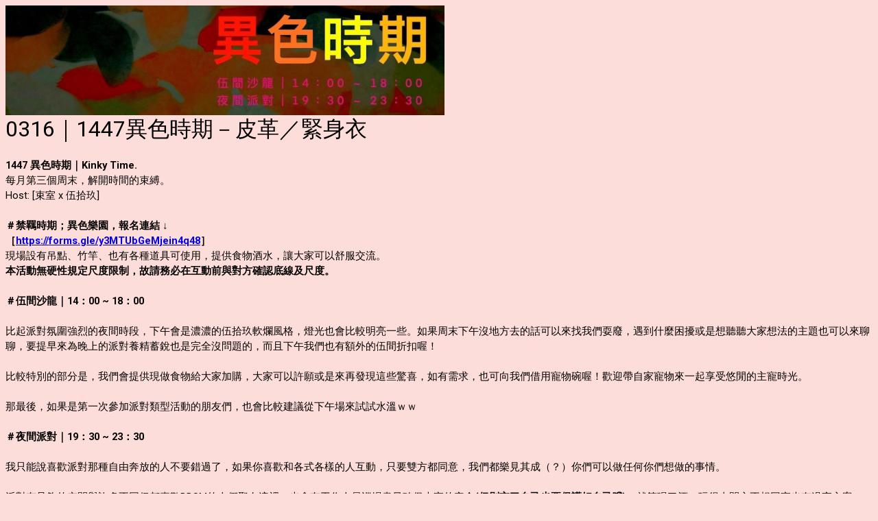

--- FILE ---
content_type: text/html; charset=utf-8
request_url: https://docs.google.com/forms/d/e/1FAIpQLSeyBdALtBy3TSosmDUM499QLErfzIN3XYvuntmHr1BL8Lg2Qw/viewform?usp=send_form
body_size: 28206
content:
<!DOCTYPE html><html lang="en" class="HB1eCd-UMrnmb PHOcVb"><head><link rel="shortcut icon" sizes="16x16" href="https://ssl.gstatic.com/docs/spreadsheets/forms/favicon_qp2.png"><link href="https://fonts.googleapis.com/icon?family=Material+Icons+Extended" rel="stylesheet" nonce="FlxGuHHKO1QyorMN3MqxiQ"><title>0316｜1447異色時期－皮革／緊身衣</title><link rel="stylesheet" href="https://www.gstatic.com/_/freebird/_/ss/k=freebird.v.CyPa4CO4jOo.L.W.O/am=AAgG/d=1/rs=AMjVe6hSNuYImrMdvW4li1EmEGoo-dMWgw" data-id="_cl" nonce="FlxGuHHKO1QyorMN3MqxiQ"><link href="https://fonts.googleapis.com/css?family=Google+Sans_old:400,500|Roboto_old:300,400,400i,500,700&subset=latin,vietnamese,latin-ext,cyrillic,greek,cyrillic-ext,greek-ext" rel="stylesheet" nonce="FlxGuHHKO1QyorMN3MqxiQ"><script nonce="dfQ3VF2-nNeYOd7ZKf8oEA">var DOCS_timing={}; DOCS_timing['pls']=new Date().getTime(); DOCS_timing['sl']=DOCS_timing['pls']; _docs_webfonts_json = {"fontMetadataMap":{"Roboto":{"documentFont":true,"fontFaces":[{"fontDrawSize":{"STypoAscender":1536,"STypoDescender":-512,"STypoLineGap":102,"ascender":1900,"cmapFormat2":false,"codepoint4e00":false,"descender":-500,"fsSelection":64,"lineGap":0,"ulCodePageRange1":536871327,"unitsPerEm":2048,"usWinAscent":1946,"usWinDescent":512},"fontFamily":"Roboto","menuFont":false,"sources":[{"format":"woff2","isLocal":false,"url":"//fonts.gstatic.com/s/roboto/v50/KFOMCnqEu92Fr1ME7kSn66aGLdTylUAMQXC89YmC2DPNWubEbGmWggvWlkwn.woff2"}],"style":"normal","subset":"ALL","subsetValue":"*","weight":100,"weightedFontFamily":"Roboto Thin"},{"fontDrawSize":{"STypoAscender":1536,"STypoDescender":-512,"STypoLineGap":102,"ascender":1900,"cmapFormat2":false,"codepoint4e00":false,"descender":-500,"fsSelection":64,"lineGap":0,"ulCodePageRange1":536871327,"unitsPerEm":2048,"usWinAscent":1946,"usWinDescent":512},"fontFamily":"Roboto","menuFont":false,"sources":[{"format":"woff2","isLocal":false,"url":"//fonts.gstatic.com/s/roboto/v50/KFOMCnqEu92Fr1ME7kSn66aGLdTylUAMQXC89YmC2DPNWuZEbWmWggvWlkwn.woff2"}],"style":"normal","subset":"ALL","subsetValue":"*","weight":200,"weightedFontFamily":"Roboto ExtraLight"},{"fontDrawSize":{"STypoAscender":1536,"STypoDescender":-512,"STypoLineGap":102,"ascender":1900,"cmapFormat2":false,"codepoint4e00":false,"descender":-500,"fsSelection":64,"lineGap":0,"ulCodePageRange1":536871327,"unitsPerEm":2048,"usWinAscent":1946,"usWinDescent":512},"fontFamily":"Roboto","menuFont":false,"sources":[{"format":"woff2","isLocal":false,"url":"//fonts.gstatic.com/s/roboto/v50/KFOMCnqEu92Fr1ME7kSn66aGLdTylUAMQXC89YmC2DPNWuaabWmWggvWlkwn.woff2"}],"style":"normal","subset":"ALL","subsetValue":"*","weight":300,"weightedFontFamily":"Roboto Light"},{"fontDrawSize":{"STypoAscender":1536,"STypoDescender":-512,"STypoLineGap":102,"ascender":1900,"cmapFormat2":false,"codepoint4e00":false,"descender":-500,"fsSelection":64,"lineGap":0,"ulCodePageRange1":536871327,"unitsPerEm":2048,"usWinAscent":1946,"usWinDescent":512},"fontFamily":"Roboto","menuFont":false,"sources":[{"format":"woff2","isLocal":false,"url":"//fonts.gstatic.com/s/roboto/v50/KFOMCnqEu92Fr1ME7kSn66aGLdTylUAMQXC89YmC2DPNWubEbWmWggvWlkwn.woff2"}],"style":"normal","subset":"ALL","subsetValue":"*","weight":400,"weightedFontFamily":"Roboto Regular"},{"fontDrawSize":{"STypoAscender":1536,"STypoDescender":-512,"STypoLineGap":102,"ascender":1900,"cmapFormat2":false,"codepoint4e00":false,"descender":-500,"fsSelection":64,"lineGap":0,"ulCodePageRange1":536871327,"unitsPerEm":2048,"usWinAscent":1946,"usWinDescent":512},"fontFamily":"Roboto","menuFont":false,"sources":[{"format":"woff2","isLocal":false,"url":"//fonts.gstatic.com/s/roboto/v50/KFOMCnqEu92Fr1ME7kSn66aGLdTylUAMQXC89YmC2DPNWub2bWmWggvWlkwn.woff2"}],"style":"normal","subset":"ALL","subsetValue":"*","weight":500,"weightedFontFamily":"Roboto Medium"},{"fontDrawSize":{"STypoAscender":1536,"STypoDescender":-512,"STypoLineGap":102,"ascender":1900,"cmapFormat2":false,"codepoint4e00":false,"descender":-500,"fsSelection":64,"lineGap":0,"ulCodePageRange1":536871327,"unitsPerEm":2048,"usWinAscent":1946,"usWinDescent":512},"fontFamily":"Roboto","menuFont":false,"sources":[{"format":"woff2","isLocal":false,"url":"//fonts.gstatic.com/s/roboto/v50/KFOMCnqEu92Fr1ME7kSn66aGLdTylUAMQXC89YmC2DPNWuYaammWggvWlkwn.woff2"}],"style":"normal","subset":"ALL","subsetValue":"*","weight":600,"weightedFontFamily":"Roboto SemiBold"},{"fontDrawSize":{"STypoAscender":1536,"STypoDescender":-512,"STypoLineGap":102,"ascender":1900,"cmapFormat2":false,"codepoint4e00":false,"descender":-500,"fsSelection":32,"lineGap":0,"ulCodePageRange1":536871327,"unitsPerEm":2048,"usWinAscent":1946,"usWinDescent":512},"fontFamily":"Roboto","menuFont":false,"sources":[{"format":"woff2","isLocal":false,"url":"//fonts.gstatic.com/s/roboto/v50/KFOMCnqEu92Fr1ME7kSn66aGLdTylUAMQXC89YmC2DPNWuYjammWggvWlkwn.woff2"}],"style":"normal","subset":"ALL","subsetValue":"*","weight":700,"weightedFontFamily":"Roboto Bold"},{"fontDrawSize":{"STypoAscender":1536,"STypoDescender":-512,"STypoLineGap":102,"ascender":1900,"cmapFormat2":false,"codepoint4e00":false,"descender":-500,"fsSelection":64,"lineGap":0,"ulCodePageRange1":536871327,"unitsPerEm":2048,"usWinAscent":1946,"usWinDescent":512},"fontFamily":"Roboto","menuFont":false,"sources":[{"format":"woff2","isLocal":false,"url":"//fonts.gstatic.com/s/roboto/v50/KFOMCnqEu92Fr1ME7kSn66aGLdTylUAMQXC89YmC2DPNWuZEammWggvWlkwn.woff2"}],"style":"normal","subset":"ALL","subsetValue":"*","weight":800,"weightedFontFamily":"Roboto ExtraBold"},{"fontDrawSize":{"STypoAscender":1536,"STypoDescender":-512,"STypoLineGap":102,"ascender":1900,"cmapFormat2":false,"codepoint4e00":false,"descender":-500,"fsSelection":64,"lineGap":0,"ulCodePageRange1":536871327,"unitsPerEm":2048,"usWinAscent":1946,"usWinDescent":512},"fontFamily":"Roboto","menuFont":false,"sources":[{"format":"woff2","isLocal":false,"url":"//fonts.gstatic.com/s/roboto/v50/KFOMCnqEu92Fr1ME7kSn66aGLdTylUAMQXC89YmC2DPNWuZtammWggvWlkwn.woff2"}],"style":"normal","subset":"ALL","subsetValue":"*","weight":900,"weightedFontFamily":"Roboto Black"},{"fontDrawSize":{"STypoAscender":1536,"STypoDescender":-512,"STypoLineGap":102,"ascender":1900,"cmapFormat2":false,"codepoint4e00":false,"descender":-500,"fsSelection":1,"lineGap":0,"ulCodePageRange1":536871327,"unitsPerEm":2048,"usWinAscent":1946,"usWinDescent":512},"fontFamily":"Roboto","menuFont":false,"sources":[{"format":"woff2","isLocal":false,"url":"//fonts.gstatic.com/s/roboto/v50/KFOKCnqEu92Fr1Mu53ZEC9_Vu3r1gIhOszmOClHrs6ljXfMMLoHRiAr0klQmz24.woff2"}],"style":"italic","subset":"ALL","subsetValue":"*","weight":100,"weightedFontFamily":"Roboto Thin"},{"fontDrawSize":{"STypoAscender":1536,"STypoDescender":-512,"STypoLineGap":102,"ascender":1900,"cmapFormat2":false,"codepoint4e00":false,"descender":-500,"fsSelection":1,"lineGap":0,"ulCodePageRange1":536871327,"unitsPerEm":2048,"usWinAscent":1946,"usWinDescent":512},"fontFamily":"Roboto","menuFont":false,"sources":[{"format":"woff2","isLocal":false,"url":"//fonts.gstatic.com/s/roboto/v50/KFOKCnqEu92Fr1Mu53ZEC9_Vu3r1gIhOszmOClHrs6ljXfMMLgHQiAr0klQmz24.woff2"}],"style":"italic","subset":"ALL","subsetValue":"*","weight":200,"weightedFontFamily":"Roboto ExtraLight"},{"fontDrawSize":{"STypoAscender":1536,"STypoDescender":-512,"STypoLineGap":102,"ascender":1900,"cmapFormat2":false,"codepoint4e00":false,"descender":-500,"fsSelection":1,"lineGap":0,"ulCodePageRange1":536871327,"unitsPerEm":2048,"usWinAscent":1946,"usWinDescent":512},"fontFamily":"Roboto","menuFont":false,"sources":[{"format":"woff2","isLocal":false,"url":"//fonts.gstatic.com/s/roboto/v50/KFOKCnqEu92Fr1Mu53ZEC9_Vu3r1gIhOszmOClHrs6ljXfMMLt_QiAr0klQmz24.woff2"}],"style":"italic","subset":"ALL","subsetValue":"*","weight":300,"weightedFontFamily":"Roboto Light"},{"fontDrawSize":{"STypoAscender":1536,"STypoDescender":-512,"STypoLineGap":102,"ascender":1900,"cmapFormat2":false,"codepoint4e00":false,"descender":-500,"fsSelection":1,"lineGap":0,"ulCodePageRange1":536871327,"unitsPerEm":2048,"usWinAscent":1946,"usWinDescent":512},"fontFamily":"Roboto","menuFont":false,"sources":[{"format":"woff2","isLocal":false,"url":"//fonts.gstatic.com/s/roboto/v50/KFOKCnqEu92Fr1Mu53ZEC9_Vu3r1gIhOszmOClHrs6ljXfMMLoHQiAr0klQmz24.woff2"}],"style":"italic","subset":"ALL","subsetValue":"*","weight":400,"weightedFontFamily":"Roboto Regular"},{"fontDrawSize":{"STypoAscender":1536,"STypoDescender":-512,"STypoLineGap":102,"ascender":1900,"cmapFormat2":false,"codepoint4e00":false,"descender":-500,"fsSelection":1,"lineGap":0,"ulCodePageRange1":536871327,"unitsPerEm":2048,"usWinAscent":1946,"usWinDescent":512},"fontFamily":"Roboto","menuFont":false,"sources":[{"format":"woff2","isLocal":false,"url":"//fonts.gstatic.com/s/roboto/v50/KFOKCnqEu92Fr1Mu53ZEC9_Vu3r1gIhOszmOClHrs6ljXfMMLrPQiAr0klQmz24.woff2"}],"style":"italic","subset":"ALL","subsetValue":"*","weight":500,"weightedFontFamily":"Roboto Medium"},{"fontDrawSize":{"STypoAscender":1536,"STypoDescender":-512,"STypoLineGap":102,"ascender":1900,"cmapFormat2":false,"codepoint4e00":false,"descender":-500,"fsSelection":1,"lineGap":0,"ulCodePageRange1":536871327,"unitsPerEm":2048,"usWinAscent":1946,"usWinDescent":512},"fontFamily":"Roboto","menuFont":false,"sources":[{"format":"woff2","isLocal":false,"url":"//fonts.gstatic.com/s/roboto/v50/KFOKCnqEu92Fr1Mu53ZEC9_Vu3r1gIhOszmOClHrs6ljXfMMLl_XiAr0klQmz24.woff2"}],"style":"italic","subset":"ALL","subsetValue":"*","weight":600,"weightedFontFamily":"Roboto SemiBold"},{"fontDrawSize":{"STypoAscender":1536,"STypoDescender":-512,"STypoLineGap":102,"ascender":1900,"cmapFormat2":false,"codepoint4e00":false,"descender":-500,"fsSelection":33,"lineGap":0,"ulCodePageRange1":536871327,"unitsPerEm":2048,"usWinAscent":1946,"usWinDescent":512},"fontFamily":"Roboto","menuFont":false,"sources":[{"format":"woff2","isLocal":false,"url":"//fonts.gstatic.com/s/roboto/v50/KFOKCnqEu92Fr1Mu53ZEC9_Vu3r1gIhOszmOClHrs6ljXfMMLmbXiAr0klQmz24.woff2"}],"style":"italic","subset":"ALL","subsetValue":"*","weight":700,"weightedFontFamily":"Roboto Bold"},{"fontDrawSize":{"STypoAscender":1536,"STypoDescender":-512,"STypoLineGap":102,"ascender":1900,"cmapFormat2":false,"codepoint4e00":false,"descender":-500,"fsSelection":1,"lineGap":0,"ulCodePageRange1":536871327,"unitsPerEm":2048,"usWinAscent":1946,"usWinDescent":512},"fontFamily":"Roboto","menuFont":false,"sources":[{"format":"woff2","isLocal":false,"url":"//fonts.gstatic.com/s/roboto/v50/KFOKCnqEu92Fr1Mu53ZEC9_Vu3r1gIhOszmOClHrs6ljXfMMLgHXiAr0klQmz24.woff2"}],"style":"italic","subset":"ALL","subsetValue":"*","weight":800,"weightedFontFamily":"Roboto ExtraBold"},{"fontDrawSize":{"STypoAscender":1536,"STypoDescender":-512,"STypoLineGap":102,"ascender":1900,"cmapFormat2":false,"codepoint4e00":false,"descender":-500,"fsSelection":1,"lineGap":0,"ulCodePageRange1":536871327,"unitsPerEm":2048,"usWinAscent":1946,"usWinDescent":512},"fontFamily":"Roboto","menuFont":false,"sources":[{"format":"woff2","isLocal":false,"url":"//fonts.gstatic.com/s/roboto/v50/KFOKCnqEu92Fr1Mu53ZEC9_Vu3r1gIhOszmOClHrs6ljXfMMLijXiAr0klQmz24.woff2"}],"style":"italic","subset":"ALL","subsetValue":"*","weight":900,"weightedFontFamily":"Roboto Black"},{"fontDrawSize":{"STypoAscender":1536,"STypoDescender":-512,"STypoLineGap":102,"ascender":1900,"cmapFormat2":false,"codepoint4e00":false,"descender":-500,"fsSelection":64,"lineGap":0,"ulCodePageRange1":536871327,"unitsPerEm":2048,"usWinAscent":1946,"usWinDescent":512},"fontFamily":"Roboto--Menu","menuFont":true,"sources":[{"format":"woff2","isLocal":false,"url":"//fonts.gstatic.com/s/roboto/v50/KFOMCnqEu92Fr1ME7kSn66aGLdTylUAMQXC89YmC2DPNWubEbVmSiAr0klQmz24.woff2"}],"style":"normal","subset":"MENU","subsetValue":"menu","weight":400,"weightedFontFamily":"Roboto"}],"genericFallback":"sans-serif","hasInkedWhitespace":false,"restrictedDomainFont":false,"userDomainFont":false,"version":"v50"}},"unrecognizedFontFamilies":[],"weightedFontFamilyMap":{"Roboto ExtraLight":"Roboto","Roboto ExtraBold":"Roboto","Roboto Thin":"Roboto","Roboto Black":"Roboto","Roboto Medium":"Roboto","Roboto Regular":"Roboto","Roboto SemiBold":"Roboto","Roboto Light":"Roboto","Roboto Bold":"Roboto"}}</script><script nonce="dfQ3VF2-nNeYOd7ZKf8oEA">_docs_webfonts_fontFaces = null; _docs_webfonts_iframe_fontFaces = null;(function() {_docs_webfonts_createFontFaces = function(doc) {if (doc && doc.fonts) {var win = window; var fontFaceObject = {}; var docs_fontFaces_data = {"Roboto-400-normal":{"fontFamily":"docs-Roboto","sourceString":"url(filesystem:https://docs.google.com/persistent/docs/fonts/KFOMCnqEu92Fr1ME7kSn66aGLdTylUAMQXC89YmC2DPNWubEbWmWggvWlkwn.woff2), url(//fonts.gstatic.com/s/roboto/v50/KFOMCnqEu92Fr1ME7kSn66aGLdTylUAMQXC89YmC2DPNWubEbWmWggvWlkwn.woff2)","weight":"400","style":"normal","subset":"*"},"Roboto-700-normal":{"fontFamily":"docs-Roboto","sourceString":"url(filesystem:https://docs.google.com/persistent/docs/fonts/KFOMCnqEu92Fr1ME7kSn66aGLdTylUAMQXC89YmC2DPNWuYjammWggvWlkwn.woff2), url(//fonts.gstatic.com/s/roboto/v50/KFOMCnqEu92Fr1ME7kSn66aGLdTylUAMQXC89YmC2DPNWuYjammWggvWlkwn.woff2)","weight":"700","style":"normal","subset":"*"},"Roboto-400-italic":{"fontFamily":"docs-Roboto","sourceString":"url(filesystem:https://docs.google.com/persistent/docs/fonts/KFOKCnqEu92Fr1Mu53ZEC9_Vu3r1gIhOszmOClHrs6ljXfMMLoHQiAr0klQmz24.woff2), url(//fonts.gstatic.com/s/roboto/v50/KFOKCnqEu92Fr1Mu53ZEC9_Vu3r1gIhOszmOClHrs6ljXfMMLoHQiAr0klQmz24.woff2)","weight":"400","style":"italic","subset":"*"},"Roboto-700-italic":{"fontFamily":"docs-Roboto","sourceString":"url(filesystem:https://docs.google.com/persistent/docs/fonts/KFOKCnqEu92Fr1Mu53ZEC9_Vu3r1gIhOszmOClHrs6ljXfMMLmbXiAr0klQmz24.woff2), url(//fonts.gstatic.com/s/roboto/v50/KFOKCnqEu92Fr1Mu53ZEC9_Vu3r1gIhOszmOClHrs6ljXfMMLmbXiAr0klQmz24.woff2)","weight":"700","style":"italic","subset":"*"}}; for (var identifierString in docs_fontFaces_data) {var fontFace = new win.FontFace( docs_fontFaces_data[identifierString]['fontFamily'], docs_fontFaces_data[identifierString]['sourceString'],{'style': docs_fontFaces_data[identifierString]['style'], 'weight': docs_fontFaces_data[identifierString]['weight']}); fontFace.load().then(function(loadedFontFace) {doc.fonts.add(loadedFontFace);}); fontFaceObject[identifierString] = fontFace;}return fontFaceObject;}return null;}; _docs_webfonts_fontFaces = _docs_webfonts_createFontFaces(document);})();DOCS_timing['wpid']=new Date().getTime();</script><link href="https://fonts.googleapis.com/css?family=Product+Sans&subset=latin,vietnamese,latin-ext,cyrillic,greek,cyrillic-ext,greek-ext" rel="stylesheet" type="text/css" nonce="FlxGuHHKO1QyorMN3MqxiQ"><meta name="viewport" content="width=device-width, initial-scale=1"><meta name="referrer" content="strict-origin-when-cross-origin"><script data-id="_gd" nonce="dfQ3VF2-nNeYOd7ZKf8oEA">window.WIZ_global_data = {"K1cgmc":"%.@.[null,null,null,[1,1,[1769666812,881777000],4],null,27]]","SpaT4e":"editors","TSDtV":"%.@.[[null,[[45755088,null,false,null,null,null,\"fzPMYc\"],[45681910,null,false,null,null,null,\"OKXfNb\"],[45723113,null,true,null,null,null,\"Mv7Xhb\"],[45662509,null,false,null,null,null,\"fLCtnf\"],[45734741,null,true,null,null,null,\"gWu1Ue\"],[45713329,null,true,null,null,null,\"TzH3fe\"],[45657263,null,false,null,null,null,\"ByEExb\"],[45752852,null,false,null,null,null,\"Pdqiud\"],[45752686,null,false,null,null,null,\"mi0YMb\"],[45729830,null,false,null,null,null,\"DCV6If\"],[45744490,null,false,null,null,null,\"luHWB\"],[45712870,null,false,null,null,null,\"J04FPb\"],[45674978,null,false,null,null,null,\"x4QBkb\"],[45658679,null,true,null,null,null,\"qdTkee\"],[45720792,null,false,null,null,null,\"NFUw0c\"],[45753332,null,false,null,null,null,\"s7RHUb\"],[45727616,null,false,null,null,null,\"qNQRAf\"],[45644642,null,null,null,\"X-WS exp!\",null,\"rsrxGc\"],[45748088,null,false,null,null,null,\"KLuwTc\"],[45744236,null,false,null,null,null,\"Rnque\"],[45725154,null,false,null,null,null,\"WbzTGf\"],[45749331,null,false,null,null,null,\"JQs3De\"],[45696305,null,false,null,null,null,\"Uujhbc\"],[45718464,null,true,null,null,null,\"MmyjKe\"],[45679175,null,false,null,null,null,\"OETeme\"],[45747909,null,false,null,null,null,\"uTkAWb\"],[45730266,null,true,null,null,null,\"VughG\"],[45641838,null,false,null,null,null,\"fLPxhf\"],[45677009,null,false,null,null,null,\"JkUdKe\"],[45678187,null,false,null,null,null,\"OrvCpd\"],[45750741,null,false,null,null,null,\"CUcuI\"],[45672203,null,true,null,null,null,\"jDBBvd\"],[45643359,null,false,null,null,null,\"GcxuKe\"],[45723104,null,false,null,null,null,\"EkiEee\"],[45747769,null,true,null,null,null,\"pkwVub\"],[45672066,null,true,null,null,null,\"E1A5lb\"],[45742776,null,false,null,null,null,\"wyKum\"],[45737532,null,false,null,null,null,\"JmYEv\"],[45751947,null,false,null,null,null,\"sT6Vl\"],[45755277,null,false,null,null,null,\"kHLD6e\"],[45751442,null,false,null,null,null,\"f4YkJ\"],[45686662,null,true,null,null,null,\"go03Eb\"],[45670693,null,false,null,null,null,\"V7Wemb\"],[45730498,null,false,null,null,null,\"ZycXJf\"],[45717711,null,false,null,null,null,\"lhxHkd\"],[45724955,null,true,null,null,null,\"Lhvui\"],[45660690,null,false,null,null,null,\"ovKHsb\"],[45712967,null,false,null,null,null,\"rZW8ld\"],[45673686,null,false,null,null,null,\"TVdkuc\"],[45677461,null,null,null,null,null,\"qb66hd\",[\"[]\"]],[45673687,null,false,null,null,null,\"OQKgkd\"],[45681145,null,true,null,null,null,\"hV6kcd\"],[45743516,null,false,null,null,null,\"C3mEk\"],[45678265,null,false,null,null,null,\"P7qpdc\"],[45746380,null,false,null,null,null,\"fkqxGb\"],[45725105,null,false,null,null,null,\"VQN2ac\"],[45672211,null,false,null,null,null,\"Wgtd8c\"],[45725110,null,false,null,null,null,\"ElheSd\"],[45728785,null,false,null,null,null,\"UPAJB\"],[45729447,null,false,null,null,null,\"hjIR6e\"],[45754885,null,false,null,null,null,\"rKnVYd\"],[45660287,null,false,null,null,null,\"nIuPDe\"],[45686664,null,true,null,null,null,\"P0fSX\"],[45692064,null,false,null,null,null,\"wZ64Sb\"],[45711477,null,false,null,null,null,\"Rnlerd\"],[45686665,null,true,null,null,null,\"xGJelc\"],[45668197,null,true,null,null,null,\"pReYPb\"],[45723911,null,false,null,null,null,\"e77Z7d\"],[45676996,null,false,null,null,null,\"KFVYtf\"],[45706188,null,false,null,null,null,\"OF1zrd\"],[45742777,null,false,null,null,null,\"PPsZu\"],[45714946,null,true,null,null,null,\"ZYrane\"],[45672205,null,true,null,null,null,\"E7dKkc\"],[45678908,null,false,null,null,null,\"V6Qvvf\"],[45751437,null,false,null,null,null,\"HgnE6e\"],[45699204,null,false,null,null,null,\"XWRwod\"],[45752655,null,false,null,null,null,\"NsOFEe\"],[45700150,null,false,null,null,null,\"RLRykc\"],[45678679,null,false,null,null,null,\"HbebVe\"],[45726544,null,true,null,null,null,\"hWjH1c\"],[45736179,null,false,null,null,null,\"LIe8ub\"],[45727546,null,false,null,null,null,\"wT569b\"],[45729690,null,false,null,null,null,\"AQMuhd\"],[45644640,42,null,null,null,null,\"xbuGR\"],[45673227,null,false,null,null,null,\"bRuCz\"],[45687747,null,true,null,null,null,\"n1Nom\"],[45747553,null,false,null,null,null,\"NIUGN\"],[45715074,null,false,null,null,null,\"xxxPgb\"],[45708977,null,false,null,null,null,\"AxurIf\"],[45700770,null,false,null,null,null,\"Mk7a4d\"],[45681147,null,false,null,null,null,\"pgDArb\"],[45735097,null,false,null,null,null,\"ZYDWGf\"],[45677445,null,false,null,null,null,\"rPYk8\"],[45658949,null,false,null,null,null,\"NfShlf\"],[45742079,null,false,null,null,null,\"awHj9\"],[45676754,null,false,null,null,null,\"YwbU8\"],[45740615,null,true,null,null,null,\"Vd9XHb\"],[45748403,null,false,null,null,null,\"XYCTRc\"],[45726852,null,false,null,null,null,\"qgjRgd\"],[45699702,null,false,null,null,null,\"Xo3sI\"],[45700504,null,false,null,null,null,\"u6ksOd\"],[45672085,null,true,null,null,null,\"FJbUAf\"],[45742759,null,false,null,null,null,\"hc5Fic\"],[45754335,null,false,null,null,null,\"P5Zswc\"],[45648275,null,false,null,null,null,\"X5yyz\"],[45737769,null,false,null,null,null,\"C4gACf\"],[45684108,null,false,null,null,null,\"IHwhDb\"],[45674285,null,false,null,null,null,\"zRoGXc\"],[45749214,null,null,null,\"\",null,\"HkDBBd\"],[45746176,null,false,null,null,null,\"atfOHe\"],[45729467,null,false,null,null,null,\"kKLGLb\"],[45736482,null,false,null,null,null,\"DAnsv\"],[45684730,null,false,null,null,null,\"aW7Ggd\"],[45677444,null,false,null,null,null,\"WYEV9b\"],[45754522,null,false,null,null,null,\"xpNFQe\"],[45747879,null,false,null,null,null,\"kZsK5\"],[45661802,null,false,null,null,null,\"I09lfd\"],[45746685,null,false,null,null,null,\"Q3KBSd\"],[45737207,null,false,null,null,null,\"Kw5UUd\"],[45639541,null,false,null,null,null,\"LHinid\"],[45736727,null,false,null,null,null,\"JJHfwf\"],[45724259,null,false,null,null,null,\"Sjqsdf\"],[45748452,null,false,null,null,null,\"oAMlce\"],[45672206,null,false,null,null,null,\"qxTK9b\"],[45748983,null,false,null,null,null,\"s0d1Kd\"],[45709238,null,true,null,null,null,\"jQTN0e\"],[45729422,null,false,null,null,null,\"OOSdib\"],[45719766,null,false,null,null,null,\"A3eSQd\"],[45723416,null,true,null,null,null,\"DgQqmc\"],[45681027,null,false,null,null,null,\"rqh9Yb\"],[45696085,null,true,null,null,null,\"g3Gc7d\"],[45731897,null,false,null,null,null,\"NK5elf\"],[45745030,null,false,null,null,null,\"HKORbd\"],[45654291,null,false,null,null,null,\"rhP5uf\"],[45653421,null,false,null,null,null,\"K2C7od\"],[45737396,null,false,null,null,null,\"KJRJ6d\"],[45746766,null,false,null,null,null,\"a6khDf\"],[45644639,null,true,null,null,null,\"GoJCRc\"],[45657471,null,null,null,null,null,\"kMR5pc\",[\"[]\"]],[45672202,null,false,null,null,null,\"CyvTSb\"],[45726382,null,false,null,null,null,\"QUY3\"],[45686667,null,true,null,null,null,\"ek81nf\"],[45744918,null,false,null,null,null,\"f9HMbb\"],[45658731,null,false,null,null,null,\"zMe6ub\"],[45621619,null,false,null,null,null,\"PfkIr\"],[45658716,null,true,null,null,null,\"Fa3cob\"],[45685754,null,true,null,null,null,\"OyPt5\"],[45661086,null,false,null,null,null,\"wfVdS\"],[45742887,null,false,null,null,null,\"bzXlub\"],[45666088,null,false,null,null,null,\"MgfT5\"],[45735186,null,false,null,null,null,\"SIvvz\"],[45749708,null,false,null,null,null,\"ktRboc\"],[45672213,null,true,null,null,null,\"BfWTle\"],[45729970,null,false,null,null,null,\"V517pe\"],[45658644,null,true,null,null,null,\"ZdwoD\"],[45696263,null,null,null,null,null,\"W12Bse\",[\"[]\"]],[45653615,null,null,null,null,null,\"lwF00d\",[\"[]\"]],[45747953,null,false,null,null,null,\"teCRCb\"],[45658291,null,true,null,null,null,\"OSuRGd\"],[45735651,null,true,null,null,null,\"QEOLhc\"],[45730506,null,false,null,null,null,\"qhuWUc\"],[45743085,null,false,null,null,null,\"Ph5VH\"],[45681790,null,true,null,null,null,\"uPCxtc\"],[45647060,null,false,null,null,null,\"uYjPWb\"],[45720439,null,false,null,null,null,\"UFhFZb\"],[45736698,null,false,null,null,null,\"nhgo9c\"],[45686666,null,true,null,null,null,\"dZ9mjb\"],[45690176,null,false,null,null,null,\"qF6xVc\"],[45644641,null,null,3.14159,null,null,\"FX1FL\"],[45686663,null,true,null,null,null,\"KGh4Cc\"],[45747887,null,false,null,null,null,\"BvfvHb\"],[45694562,null,false,null,null,null,\"D50qNc\"],[45697234,null,false,null,null,null,\"cUoIXb\"],[45708298,null,false,null,null,null,\"T4IN0c\"],[45748868,null,false,null,null,null,\"HraNse\"],[45654169,null,false,null,null,null,\"HCu2yf\"],[45718842,null,false,null,null,null,\"Ywwwdb\"],[45696619,null,false,null,null,null,\"U7gqEe\"]],\"CAMShgEdhAbTlPY3A5KlDQO0BAPMLgPj0wbpEwPsxgwDr4oFA3oDUQMp+QYDZAPzjQUD7UADpgQD7sIWA9ZiAyUD3NlMo+YFA6oGA1QD9/4VA+inDQL5wAQD8J4LA58Qu9DoAwOOkgAAgPYEn4MFA6n2BQOy8w8DtLoIA9y9BQODmwDo1QADo40RAw\\u003d\\u003d\"]]]","eNnkwf":"1769756925","nQyAE":{},"pzJKf":1,"qymVe":"VyjUg92keRToS2vMQGNYM11EIj8","w2btAe":"%.@.null,null,\"\",true,null,null,true,false]"};</script><style id="WTVccd" nonce="FlxGuHHKO1QyorMN3MqxiQ">.Iq2xPb .kaAt2 .KKHx9e {background-color: #3C4043;}.Iq2xPb .kaAt2.KKjvXb .KKHx9e {background-color: rgb(242, 0, 0);}.Iq2xPb .kaAt2.RDPZE .KKHx9e {background-color: #70757a;}.wGQFbe.N2RpBe:not(.RDPZE), .wGQFbe.B6Vhqe:not(.RDPZE) {border-color: rgb(242, 0, 0);}.wGQFbe.i9xfbb > .MbhUzd, .wGQFbe.u3bW4e > .MbhUzd {background-color: rgba(244, 25, 7, 0.15);}.wGQFbe.wGQFbe:hover > .MbhUzd {background-color: rgba(244, 25, 7, 0.04);}.wGQFbe.wGQFbe:focus > .MbhUzd {background-color: rgba(244, 25, 7, 0.15);}.BJHAP.N2RpBe.RDPZE, .BJHAP.B6Vhqe.RDPZE {border-color: rgb(242, 0, 0);}.BJHAP.RDPZE:not(.N2RpBe):not(.B6Vhqe) {border-color: #9AA0A6;}.da8bmd .BJHAP.N2RpBe.RDPZE, .da8bmd .BJHAP.B6Vhqe.RDPZE, .wMUAvd .BJHAP.RDPZE {border-color: #5F6368;}.aomaEc.N2RpBe:not(.RDPZE) .Id5V1, .aomaEc .nQOrEb {border-color: rgb(242, 0, 0);}.aomaEc .N2RpBe:not(.RDPZE) .Id5V1 {border-color: rgb(242, 0, 0);}.aomaEc.i9xfbb > .MbhUzd, .aomaEc.u3bW4e > .MbhUzd {background-color: rgba(244, 25, 7, 0.15);}.aomaEc :not(.RDPZE):hover > .MbhUzd {background-color: rgba(244, 25, 7, 0.04);}.aomaEc :not(.RDPZE):focus > .MbhUzd {background-color: rgba(244, 25, 7, 0.15);}.ECvBRb .N2RpBe.RDPZE .Id5V1, .ECvBRb .N2RpBe.RDPZE .nQOrEb {border-color: rgb(242, 0, 0);}.ECvBRb .RDPZE:not(.N2RpBe) .Id5V1 {border-color: #9AA0A6;}.da8bmd .ECvBRb .N2RpBe.RDPZE .Id5V1, .da8bmd .ECvBRb .N2RpBe.RDPZE .nQOrEb, .wMUAvd .ECvBRb .RDPZE .Id5V1 {border-color: #5F6368;}.aYSFK > :first-child {border-left: transparent solid 5px;}.aYSFK.N2RpBe {background-color: rgb(253, 221, 218);}.aYSFK.N2RpBe > :first-child {border-left-color: rgb(242, 0, 0);}.mhLiyf.KKjvXb.RDPZE {color: #5F6368;}.TFBnVe .MbhUzd {background-image: radial-gradient( circle farthest-side,rgba(244, 25, 7, 0.15),rgba(244, 25, 7, 0.15) 80%,rgba(244, 25, 7, 0) 100% );}.TFBnVe {color: rgb(242, 0, 0);}.TFBnVe.RDPZE {color: rgba(242, 0, 0, 0.5);}.TFBnVe.u3bW4e .CeoRYc {background-color: rgba(244, 25, 7, 0.15);}.RvMhje .MbhUzd {background-image: radial-gradient( circle farthest-side,rgba(255, 255, 255, .3),rgba(255, 255, 255, .3) 80%,rgba(255, 255, 255, 0) 100% );}.RvMhje {background-color: rgb(244, 25, 7); color: rgba(255, 255, 255, 1);}.RvMhje.RDPZE {color: rgba(255, 255, 255, 1); opacity: .54;}.RvMhje a .snByac {color: rgba(255, 255, 255, 1);}.RvMhje.u3bW4e .CeoRYc {background-color: rgba(255, 255, 255, .3);}.QvWxOd {background-color: rgb(242, 0, 0);}.QvWxOd .TpQm9d, .QvWxOd .TpQm9d:hover, .QvWxOd .TpQm9d:link, .QvWxOd .TpQm9d:visited {background-color: rgb(242, 0, 0);}.QvWxOd:hover {box-shadow: 0px 2px 1px -1px rgba(242, 0, 0, 0.2), 0px 1px 1px 0px rgba(242, 0, 0, 0.14), 0px 1px 3px 0px rgba(242, 0, 0, 0.12);}.QvWxOd.RDPZE:hover {box-shadow: none;}.QvWxOd.qs41qe.qs41qe {box-shadow: 0px 3px 5px -1px rgba(242, 0, 0, 0.2), 0px 6px 10px 0px rgba(242, 0, 0, 0.14), 0px 1px 18px 0px rgba(242, 0, 0, 0.12);}.ctEux {color: rgb(242, 0, 0);}.ctEux .CeoRYc {background-color: rgb(242, 0, 0);}.ctEux .MbhUzd {background-image: radial-gradient( circle farthest-side,rgba(244, 25, 7, 0.15),rgba(244, 25, 7, 0.15) 80%,rgba(244, 25, 7, 0) 100% );}.pRZhW {color: rgb(97, 103, 109);}.XTgocd {border-color: rgb(97, 103, 109);}.p6JeP .kaAt2 {color: rgb(97, 103, 109);}.p6JeP .kaAt2.KKjvXb {background-color: rgba(244, 25, 7, 0.15); color: rgb(242, 0, 0);}.p6JeP .kaAt2.KKjvXb.RDPZE {background-color: rgba(189, 189, 189, .38);; color: #9AA0A6;}.p6JeP .k6JGBb {fill: rgb(97, 103, 109);}.p6JeP .KKjvXb .k6JGBb {fill: rgb(242, 0, 0);}.p6JeP .RDPZE .k6JGBb, .p6JeP .KKjvXb.RDPZE.k6JGBb {fill: #9AA0A6;}.mfr8Qd .SKMfG {fill: rgb(242, 0, 0);}.Iq2xPb .s7bIcf {background-color: rgb(242, 0, 0);}@media screen and (forced-colors: active) {.Iq2xPb .s7bIcf {outline: 1px solid Highlight;}}.Iq2xPb .kaAt2 {color: #3C4043;}.Iq2xPb .kaAt2.KKjvXb  {color: rgb(242, 0, 0);}.Iq2xPb .kaAt2.RDPZE  {color: #70757a; cursor: default;}.Iq2xPb .RDPZE + .s7bIcf {background-color: #70757a;}.Iq2xPb .MbhUzd {background-image: radial-gradient( circle farthest-side,rgba(244, 25, 7, 0.15),rgba(244, 25, 7, 0.15) 80%,rgba(244, 25, 7, 0) 100% );}.Iq2xPb .PXrNBb {fill: #5F6368;}.Iq2xPb .KKjvXb .PXrNBb {fill: rgb(242, 0, 0);}.Iq2xPb RDPZE .PXrNBb, .Iq2xPb .KKjvXb.RDPZE.PXrNBb {fill: #9AA0A6;}.LKH0ge .cXrdqd {background-color: rgb(242, 0, 0);}.Yp9mw:focus-within {border-bottom-color: rgb(242, 0, 0);}.LKH0ge .Is7Fhb {color: rgb(242, 0, 0);}.LKH0ge.u3bW4e .snByac {color: rgb(242, 0, 0);}.LKH0ge.IYewr .oJeWuf.mIZh1c, .LKH0ge.IYewr .oJeWuf.cXrdqd {background-color: rgb(252, 198, 193);}.whsOnd:not([disabled]):focus ~ .AxOyFc.snByac, .u3bW4e > .oJeWuf >.fqp6hd.snByac, .u3bW4e.dm7YTc > .oJeWuf >.fqp6hd.snByac {color: rgb(242, 0, 0);}.HNgK9.RDPZE .zHQkBf[disabled] {color: rgba(0, 0, 0, .87);}.FlwNw.u3bW4e .oJeWuf:before {border-color: rgb(242, 0, 0);}.FlwNw .zHQkBf:not([disabled]):focus ~ .snByac {color: rgb(242, 0, 0);}.yqQS1 .cXrdqd {background-color: rgb(242, 0, 0);}.yqQS1 .Is7Fhb {color: rgb(242, 0, 0);}.yqQS1.IYewr .oJeWuf.mIZh1c, .yqQS1.IYewr .oJeWuf.cXrdqd {background-color: rgb(252, 198, 193);}.toT2u.RDPZE .zHQkBf[disabled] {color: rgba(0, 0, 0, .87);}.Y4klN.N2RpBe .espmsb {border-color: rgb(244, 25, 7); color: rgba(255, 255, 255, 1);}.Y4klN.N2RpBe > .MLPG7 {border-color: rgb(252, 198, 193);}.Y4klN.i9xfbb > .MbhUzd, .Y4klN.u3bW4e > .MbhUzd {background-color: rgba(244, 25, 7, 0.15);}.bvhls {border-color: rgb(244, 25, 7);}.bvhls.N2RpBe {background-color: rgb(244, 25, 7); color: rgba(255, 255, 255, 1);}.TCbR9b {display: none;}.IszBRc-Guievd-HLvlvd .TCbR9b {display: block;}.IszBRc-Guievd-HLvlvd .doKKyd {display: none;}.KHCwJ {background-image: url(https://lh7-rt.googleusercontent.com/formsz/[base64]w1460?key=K7TTEi1XTz81SI-emTlBkw);background-size: cover; background-position: center;}.KHCwJ.M0FGwd {max-height: 25vw; max-width: 100vw; height: 192.5px; width: 770px;}.KHCwJ.ErmvL {max-height: 22.5vw; max-width: 90vw; height: 160px; width: 640px;}.naGohb {background-image: url(https://lh7-rt.googleusercontent.com/formsz/[base64]w1460?key=K7TTEi1XTz81SI-emTlBkw);background-size: cover; background-position: center;color: rgba(255, 255, 255, 1);}.b4wEpf {background-color: rgb(244, 25, 7);}.barETd .X1clqd, .barETd .qRUolc, .barETd .pPQgvf {color: #202124; fill: #5F6368;}.IszBRc-Guievd-JaPV2b .barETd {border: 2px solid white;}.IszBRc-Guievd-HLvlvd .barETd {border: 2px solid black;}.IOncP .HvOprf {color: rgb(242, 0, 0);}.IOncP .HvOprf .CeoRYc {background-color: rgb(242, 0, 0);}.IOncP .HvOprf .MbhUzd {background-image: radial-gradient( circle farthest-side,rgba(244, 25, 7, 0.15),rgba(244, 25, 7, 0.15) 80%,rgba(244, 25, 7, 0) 100% );}.IOncP .HvOprf:hover {border-color: rgb(252, 198, 193);}.IOncP .HvOprf.RDPZE {color: rgba(242, 0, 0, 0.5);}.IOncP .HvOprf.RDPZE:hover {box-shadow: none;}.IOncP .HvOprf.qs41qe.qs41qe {box-shadow: 0px 2px 1px -1px rgba(242, 0, 0, 0.2), 0px 1px 1px 0px rgba(242, 0, 0, 0.14), 0px 1px 3px 0px rgba(242, 0, 0, 0.12);}.Pi3FHb {outline-style: solid; outline-color: rgb(244, 25, 7);}.da8bmd .RDPZE .Pi3FHb {outline-color: rgba(0, 0, 0, .54);}.LygNqb.RDPZE .snByac {color: #70757a;}.LygNqb.RDPZE.N2RpBe .snByac, .LygNqb.RDPZE.B6Vhqe .snByac {color: #202124;}.wMUAvd .LygNqb.RDPZE .snByac, .wMUAvd .LygNqb.RDPZE.N2RpBe .snByac, .wMUAvd .LygNqb.RDPZE.B6Vhqe .snByac {color: black;}.LygNqb.RDPZE .PgfOZ svg {fill: rgba(0, 0, 0, .54);}.LygNqb.RDPZE.N2RpBe .PgfOZ, .LygNqb.RDPZE.B6Vhqe .PgfOZ svg {fill: rgba(0, 0, 0, .87);}.mqhyCf {color: rgb(242, 0, 0);}.AQRMP {color: rgb(244, 25, 7);}.RVEQke {background-color: rgb(244, 25, 7); color: rgba(255, 255, 255, 1);}.D8bnZd {background-color: rgb(253, 221, 218);}.xEUmYd {background-color: rgba(244, 25, 7, 0.05);}.cz0Zle {background-color: rgb(255, 116, 75);}.ENxQTe:hover {background-color: rgba(244, 25, 7, 0.1);}.YiC7Id {fill: rgb(244, 25, 7); stroke: rgb(244, 25, 7);}.PgdKqf {fill: rgb(242, 0, 0);}.LAANW {border-color: rgb(244, 25, 7);}.DGR5Ac {fill: rgba(255, 255, 255, 1)}.graCKc {background-color: rgb(97, 103, 109);}.G4EHhc, .G4EHhc .Wic03c .tL9Q4c, .G4EHhc .I9OJHe .KRoqRc, .G4EHhc .PyrB4, .G4EHhc .snByac {font-family: 'docs-Roboto', Helvetica, Arial, sans-serif;}.Jqhdy {font-family: 'docs-Roboto', Helvetica, Arial, sans-serif;}.BuWscd {font-family: 'docs-Parisienne', cursive;}.ULZu6e {font-family: 'docs-Patrick Hand', fantasy;}.kZBGEb {font-family: 'docs-Cormorant Garamond', serif;}.LgNcQe, .LgNcQe .Wic03c .tL9Q4c, .LgNcQe .I9OJHe .KRoqRc, .LgNcQe .PyrB4, .LgNcQe .snByac {font-family: 'docs-Roboto'; font-weight: 400; font-size: 24pt; line-height: 1.25;letter-spacing: 0;}.M7eMe, .M7eMe .Wic03c .tL9Q4c, .M7eMe .I9OJHe .KRoqRc, .M7eMe .PyrB4, .M7eMe .snByac{font-family: 'docs-Roboto'; font-weight: 400; font-size: 12pt; line-height: 1.5;letter-spacing: 0;}.OIC90c, .OIC90c.RjsPE, .OIC90c .zHQkBf, .OIC90c .Wic03c .tL9Q4c, .OIC90c .I9OJHe .KRoqRc, .OIC90c .PyrB4, .OIC90c .snByac {font-family: 'docs-Roboto'; font-weight: 400; font-size: 11pt; line-height: 1.5;letter-spacing: 0;}.OIC90c .oJeWuf .zHQkBf {line-height: normal;}.sId0Ce, .sId0Ce a {color: rgba(0, 0, 0, 0.66);}</style><link rel="icon" sizes="192x192" href="//ssl.gstatic.com/docs/forms/device_home/android_192.png"><link rel="apple-touch-icon" sizes="120x120" href="//ssl.gstatic.com/docs/forms/device_home/ios_120.png"><link rel="apple-touch-icon" sizes="152x152" href="//ssl.gstatic.com/docs/forms/device_home/ios_152.png"><meta name="msapplication-TileImage" content="//ssl.gstatic.com/docs/forms/device_home/windows_144.png"><meta name="msapplication-TileColor" content="#673ab7"><meta name="theme-color" content="rgb(244, 25, 7)"><script src="https://www.google.com/recaptcha/api.js?trustedtypes=true" async defer nonce="dfQ3VF2-nNeYOd7ZKf8oEA"></script><script nonce="dfQ3VF2-nNeYOd7ZKf8oEA">_docs_flag_initialData={"docs-ails":"docs_cold","docs-fwds":"docs_nf","docs-crs":"docs_crs_nlo","docs-fl":1,"docs-hpr":0,"docs-orl":9,"docs-rls":1,"docs-shdn":0,"docs-eivt":false,"info_params":{},"docs-epfdfjes":true,"docs-esaf":false,"docs-ecdh":true,"docs-eawbwm":true,"docs-eavlbm":true,"docs-ecbwm":true,"docs-ecucbwm":true,"docs-edlmbm":true,"docs-eabpcmewm":false,"docs-eabtzmewm":false,"docs-eabtsmewm":false,"docs-eaicewm":false,"docs-easdewm":false,"docs-eassewm":false,"docs-eaebewm":false,"docs-eafcmcewm":false,"docs-eavssewm":false,"docs-ebodewm":false,"docs-ebrfdewm":false,"docs-ebasdewm":false,"docs-ebpsewm":false,"docs-ncbwm":true,"docs-ecnbewm":false,"docs-ecedcdewm":false,"docs-ecsewm":false,"docs-ectdcdewm":false,"docs-ectscdewm":false,"docs-eclrbewm":false,"docs-eclsecewm":false,"docs-ecssewm":false,"docs-ectwm":false,"docs-ecgdewm":false,"docs-edsewm":false,"docs-edsnmewm":false,"docs-edswm":true,"docs-ewcfer":true,"docs-edwb":false,"docs-edibewm":false,"docs-edeibewm":false,"docs-eegdewm":false,"docs-ewubum":false,"docs-ewcm":true,"docs-ewmsm":false,"docs-eewsm":true,"docs-efcmewm":false,"docs-efrdwm":false,"docs-efasewm":false,"docs-eftsewm":false,"docs-eftbewm":false,"docs-efosewm":false,"docs-egasewm":false,"docs-eipdewm":false,"docs-elicewm":false,"docs-elmwbewm":false,"docs-elfcbewm":false,"docs-empwm":false,"docs-emaswm":true,"docs-emswm":true,"docs-emdewm":false,"docs-emadwm":false,"docs-enswb":true,"docs-ensdewm":false,"docs-eobswm":true,"docs-eodcewm":false,"docs-epsdewm":false,"docs-epftewm":false,"docs-eppbewm":false,"docs-epticewm":false,"docs-epacewm":false,"docs-epbtewm":false,"docs-eppvdewm":false,"docs-eppmewm":false,"docs-epsc":false,"docs-epdwm":true,"docs-epecewm":false,"docs-eptsewm":false,"docs-eqsewm":false,"docs-erssewm":false,"docs-ertdewm":false,"docs-erhswm":true,"docs-esacewm":false,"docs-essr":true,"docs-essewm":false,"docs-esswm":false,"docs-esndewm":false,"docs-esdwm":false,"docs-esosewm":false,"docs-esssewm":false,"docs-ettpdewm":false,"docs-ettrsewm":false,"docs-etsewm":false,"docs-etibewm":false,"docs-etesewm":false,"docs-etcsewm":false,"docs-ethsewm":false,"docs-evgcewm":false,"docs-evosewm":false,"docs-evssewm":false,"docs-ewbm":true,"docs-efhebwm":true,"docs-erbwm":true,"docs-eucrdwm":false,"docs-eicwdubl":true,"docs-hmg":true,"uls":"","docs-idu":false,"customer_type":"ND","scotty_upload_url":"/upload/forms/resumable","docs-edcfmb":false,"docs-erlbwfa":false,"docs-net-udmi":500000,"docs-net-udpt":40000,"docs-net-udur":"/upload/blob/forms","docs-net-usud":false,"docs-enable_feedback_svg":false,"docs-fpid":713678,"docs-fbid":"ExternalUserData","docs-obsImUrl":"https://ssl.gstatic.com/docs/common/netcheck.gif","docs-text-ewf":true,"docs-wfsl":["ca","da","de","en","es","fi","fr","it","nl","no","pt","sv"],"docs-efrsde":true,"docs-efpsf":true,"docs-edfn":true,"docs-efpsp":true,"docs-eefp":true,"docs-dli":false,"docs-liap":"/naLogImpressions","ilcm":{"eui":"ADFN-csHegKSb4PogqqQDRMy52-bRXdw07PBho1brElshP4AgElS-KiCVAD5lpOs8QoqlBSebsTC","je":1,"sstu":1769756925278063,"si":"CPDu-qbaspIDFbGGRAcd0qcCFQ","gsc":null,"ei":[5701877,5703839,5704621,5705891,5706270,5707461,5707565,5711226,5713195,5713554,5715055,5718663,5718680,5726679,5726695,5727241,5727257,5731454,5731470,5734616,5734632,5737784,5737800,5738713,5738729,5739861,5739877,5740798,5740814,5754982,5754998,5764330,5764346,5764470,5764486,5774256,5774272,5774919,5774935,5790673,5790689,48966134,48966142,49398701,49398709,49471983,49471991,49498853,49498861,49643628,49643636,49644035,49644043,49769457,49769465,49822981,49822989,49823204,49823212,49833442,49833450,49842815,49842823,49924606,49924614,49943179,49943187,49979678,49979686,50266122,50266130,50273508,50273516,50297176,50297184,50439260,50439268,50503759,50503767,50513194,50513202,50549455,50549463,50561323,50561331,50562844,50562852,50587022,50587030,70971216,70971224,71079898,71079906,71085321,71085329,71121048,71121056,71376166,71376174,71387272,71387280,71387789,71387797,71466027,71466035,71501443,71501451,71515789,71515797,71528617,71528625,71530063,71530071,71544874,71544882,71546345,71546353,71639534,71639550,71642083,71642091,71657900,71657908,71659973,71659981,71679440,71679448,71689960,71689968,71705157,71705202,71710000,71710008,71727137,71727153,71825463,71825471,71847749,71847765,71854850,71854858,71897867,71897875,71899300,71960380,71960388,94327631,94327639,94353268,94353276,94368276,94368292,94434397,94434405,94507804,94507812,94523148,94523156,94624825,94624833,94629817,94629825,94646626,94646642,94660915,94660923,94661682,94661690,94692458,94692466,94744956,94744964,94785149,94785157,94813423,94813431,94864713,94864721,94891454,94891470,94904249,94904257,94919112,94919120,95087106,95087114,95111995,95112003,95112693,95112701,95118401,95118409,95135893,95135901,95163042,95163058,95193621,95213932,95213940,95314762,95314770,95317542,95317550,99251903,99251911,99265966,99265974,99277111,99277127,99338380,99338388,99368832,99368840,99400302,99400310,99402431,99402439,99440873,99440881,99457727,99457735,101448281,101448286,101508315,101508323,101513354,101513370,101519240,101519248,101561269,101561277,101561712,101561720,101562326,101562334,101586440,101586456,101631251,101631259,101659374,101659382,101686977,101686985,101754322,101855359,101855367,101887514,101887522,101891730,101891746,101917105,101917113,101922619,101922627,101922800,101922808,101933651,101933659,101956209,101956225,102030662,102030670,102044218,102044226,102059481,102059489,102070616,102070624,102070810,102070818,102073987,102073995,102146667,102146675,102161547,102161555,102198422,102198430,102207391,102223142,102223150,102236066,102236074,102244629,102244637,102258765,102258781,102262369,102262377,102280788,102280796,102287804,102287812,102342936,102342944,102343480,102343488,102402799,102402807,102428706,102428714,102430761,102430769,102469700,102469708,102515037,102515042,102517204,102517209,102618768,102618776,102659847,102659855,102673415,102685423,102685428,102685864,102685869,102690660,102690668,102691193,102691198,102718435,102721106,102721111,102736020,102741326,102741334,102762395,102762403,102787543,102807750,102807758,102867955,102867963,102877171,102877187,102887116,102887124,102903640,102903648,102909763,102909768,102921593,102921601,102925919,102925927,102926683,102926691,102932487,102932495,102944241,102944246,102944372,102944377,102944464,102944469,102944516,102944771,102944776,102944876,102944881,102956605,102956613,102969782,102969790,102972689,102972697,102973220,102973228,102979046,102979051,102984092,102984100,102988246,102988251,102988669,102988674,102999649,102999654,103011439,103011447,103066322,103066338,103074675,103074691,103124896,103124912,103169672,103169688,103176050,103176058,103176219,103176227,103276140,103276145,103281161,103281177,103286464,103286472,103288326,103288334,103289155,103289160,103289195,103289200,103296094,103296102,103326327,103326335,103339876,103339884,103343910,103343918,103354356,103354364,103354792,103354800,103355333,103355341,103355723,103355731,104522784,104522800,104530124,104538364,104574019,104574027,104575345,104575350,104575524,104575529,104575613,104575618,104615635,104615643,104627929,104627935,104661287,104661295,104699464,104699472,104713957,104713973,104761671,104761679,104764084,104764092,104801406,104801414,104864631,104864647,104869024,104869032,104886131,104886136,104897885,104897890,104897967,104897972,104900991,104900996,104907871,104907879,104932597,104932605,104940377,104940385,104976657,104976665,104983229,104983237,105054184,105054190,105072213,105072221,105082017,105082025,105085109,105085117,105110463,105110468,105112557,105112562,105114659,105114667,105140345,105140353,105143329,105143337,105180974,105180982,105196898,105196903,105255638,105276227,105276232,105283767,105283775,105292936,105292944,105293666,105293674,105302093,105302101,105312490,105312495,105315464,105345084,105345089,105346185,105346193,105360438,105360446,105360962,105360970,105373984,105373992,105393691,105393699,105425168,105425176,105439351,105439359,105457287,105457292,105459955,105459971,115509902,115509910,115533893,115533898,115626358,115626366,115626539,115626547,115651284,115651292,115669318,115669326,115687367,115687372,115714916,115722298,115722314,115748221,115748226,115769659,115769667,115774379,115774385,115786172,115786180,115795505,115795510,115849188,115849193,115893420,115893428,115895693,115895701,115899197,115909881,115909889,115916250,115916255,115936284,115936292,115941484,115941489,115954366,115954371,115990731,115990739,115993231,115993237,115996361,115996369,116059265,116059273,116068768,116068776,116090650,116090666,116091118,116095094,116095102,116176769,116176777,116179533,116179541,116195109,116195114,116221494,116221502,116222264,116222269,116235398,116235403,116236312,116236317,116260942,116260958,116276381,116276389,116276491,116276507,116353680,116377870,116377875,116416054,116416062,116421151,116421159,116436876,116436892,116478976,116478981,116479751,116480001,116483760,116483768,116486053,116486059,116502867,116524154,116538348,116538353,116538586,116538594,116567607,116567612,116655199,116655205,116678612,116678618,116680068,116680074,116680201,116680209,116680742,116680748,116697553,116697559,116725933,116725939,116728478,116728484,116728492,116728498,116728506,116728512,116728550,116728556,116771270,116771276,116840746,116840751,116847573,116847578,116859514,116859626,116867521,116867527,116911763,116911769,116918027,116980547,116980555,117027676,117033745,117046825,117046831,117048053,117048061,117071761,117071766,117091079,117091084,117095334,117095339,117124349,117124356,117248280,117251847],"crc":0,"cvi":[]},"docs-ccdil":true,"docs-eil":true,"docs-ecuach":false,"docs-cclt":2035,"docs-ecci":true,"docs-esi":false,"docs-cei":{"i":[115714916,71530071,102428714,105140353,102979051,102685428,102070818,99368840,103343918,103355341,115748226,104864647,50273516,103339884,103281177,102944469,116260958,115893428,104897972,71121056,49822989,94891470,115993237,71897875,104661295,116867527,115916255,71679448,103176058,49979686,104886136,105346193,71544882,101922808,102887124,50297184,71079906,115936292,50266130,95213940,116195114,101659382,102517209,5726695,5715055,95317550,5737800,95163058,105054190,95087114,99277127,102984100,94353276,50562852,116480001,71710008,94661690,71376174,105457292,115895701,5707461,115769667,71642091,115722314,49643636,116059273,101562334,117033745,103296102,103124912,117124356,5734632,49823212,116728556,115909889,5718680,115651292,104627935,5711226,50503767,103176227,104713973,102402807,115626366,48966142,94692466,116725939,102972697,102161555,71659981,99265974,104900996,102690668,117071766,102741334,71515797,104574027,71639550,102973228,5704621,5739877,104699472,105292944,105110468,101561720,101891746,5754998,102944246,94660923,94646642,5764346,102988674,101631259,115687372,71466035,95112701,94629825,103289200,116176777,116095102,117046831,116840751,116416062,115626547,116235403,104761679,71387797,102073995,102258781,104538364,99251911,5738729,116728484,105459971,116680074,105312495,116567612,71546353,102944377,102807758,102867963,99402439,5705891,103276145,102762403,102877187,102236074,102262377,103326335,94813431,117048061,5774272,115954371,5713195,94624833,105302101,102430769,104907879,94904257,116859514,116236317,115669326,116680748,95112003,71960388,99457735,103289160,102685869,94507812,116436892,116680209,102469708,115509910,115533898,104932605,105276232,103355731,116421159,103066338,71387280,5707565,103011447,105112562,102207391,105196903,105360446,101933659,49498861,71085329,117095339,116980555,105114667,102198430,94785157,116538353,102618776,94523156,102926691,102223150,116918027,116486059,104530124,103288334,101855367,101686985,95118409,101448286,116276507,49924614,71854858,49842823,102059489,116538594,50439268,116353680,71501451,102244637,102921601,104575350,116377875,102988251,102956613,103169688,49644043,101922627,102044226,5740814,5774935,115996369,102909768,105393699,94368292,104869032,105439359,115849193,115899197,71705202,102515042,102736020,49398709,94327639,102280796,95135901,102903648,102287812,116221502,99338388,116068776,102342944,50561331,102721111,101561277,104801414,104522800,104897890,104983237,116090666,49769465,101956225,104940385,102070624,115795510,102787543,103354800,99440881,101519248,5790689,101513370,103074691,71528625,5727257,103354364,117091084,116276389,105425176,104575618,94864721,102925927,105180982,105293674,50549463,71689968,105373992,71847765,101887522,101586456,105143337,104764092,71825471,105082025,117251847,50513202,5713554,116697559,105345089,116678618,71727153,116728498,105360970,94434405,116728512,70971224,105072221,5764486,115774385,101508323,104976665,49833450,99400310,105283775,116771276,115941489,102999654,49471991,105085117,116179541,94919120,116483768,101917113,102944776,5731470,102343488,104575529,94744964,103286472,102944881,102030670,116911769,102969790,102659855,116478981,104615643,50587030,116222269,102932495,95314770,5701877,71657908,5706270,116847578,5703839,102691198,115786180,115990739,49943187,102146675,116655205,116502867,105315464,71530063,102428706,105140345,102979046,102685423,102070810,99368832,103343910,103355333,115748221,104864631,50273508,103339876,103281161,102944464,116260942,115893420,104897967,71121048,49822981,94891454,115993231,71897867,104661287,116867521,115916250,71679440,103176050,49979678,104886131,105346185,71544874,101922800,102887116,50297176,71079898,115936284,50266122,95213932,116195109,101659374,102517204,5726679,95317542,5737784,95163042,105054184,95087106,99277111,102984092,94353268,50562844,116479751,71710000,94661682,71376166,105457287,115895693,115769659,71642083,115722298,49643628,116059265,101562326,117027676,103296094,103124896,117124349,5734616,49823204,116728550,115909881,5718663,115651284,104627929,50503759,103176219,104713957,102402799,115626358,48966134,94692458,116725933,102972689,102161547,71659973,99265966,104900991,102690660,117071761,102741326,71515789,104574019,71639534,102973220,5739861,104699464,105292936,105110463,101561712,101891730,5754982,102944241,94660915,94646626,5764330,102988669,101631251,115687367,71466027,95112693,94629817,103289195,116176769,116095094,117046825,116840746,116416054,115626539,116235398,104761671,71387789,102073987,102258765,71899300,99251903,5738713,116728478,105459955,116680068,105312490,116567607,71546345,102944372,102807750,102867955,99402431,103276140,102762395,102877171,102236066,102262369,103326327,94813423,117048053,5774256,115954366,94624825,105302093,102430761,104907871,94904249,116859626,116236312,115669318,116680742,95111995,71960380,99457727,103289155,102685864,94507804,116436876,116680201,102469700,115509902,115533893,104932597,105276227,103355723,116421151,103066322,71387272,103011439,105112557,101754322,105196898,105360438,101933651,49498853,71085321,117095334,116980547,105114659,102198422,94785149,116538348,102618768,94523148,102926683,102223142,116524154,116486053,102718435,103288326,101855359,101686977,95118401,101448281,116276491,49924606,71854850,49842815,102059481,116538586,50439260,102944516,71501443,102244629,102921593,104575345,116377870,102988246,102956605,103169672,49644035,101922619,102044218,5740798,5774919,115996361,102909763,105393691,94368276,104869024,105439351,115849188,105255638,71705157,102515037,95193621,49398701,94327631,102280788,95135893,102903640,102287804,116221494,99338380,116068768,102342936,50561323,102721106,101561269,104801406,104522784,104897885,104983229,116090650,49769457,101956209,104940377,102070616,115795505,102673415,103354792,99440873,101519240,5790673,101513354,103074675,71528617,5727241,103354356,117091079,116276381,105425168,104575613,94864713,102925919,105180974,105293666,50549455,71689960,105373984,71847749,101887514,101586440,105143329,104764084,71825463,105082017,117248280,50513194,116697553,105345084,116678612,71727137,116728492,105360962,94434397,116728506,70971216,105072213,5764470,115774379,101508315,104976657,49833442,99400302,105283767,116771270,115941484,102999649,49471983,105085109,116179533,94919112,116483760,101917105,102944771,5731454,102343480,104575524,94744956,103286464,102944876,102030662,116911763,102969782,102659847,116478976,104615635,50587022,116222264,102932487,95314762,71657900,116847573,102691193,115786172,115990731,49943179,102146667,116655199,116091118],"cf":{"enable_homescreen_priority_docs":[null,0],"enable_homescreen_priority_docs_promo":[null,0],"enable_homescreen_action_items_structured_query":[null,0]}},"docs-est":"CAMSFBUX9NL9N67auQayvgTkiQWnBh0H","docs-exfv":false,"docs-li":"713678","docs-trgthnt":"xwSFpxEiU0mHq3jmV6o0PcnvcKmd","docs-etmhn":false,"docs-thnt":"","docs-hbt":[],"docs-hdet":["nMX17M8pQ0kLUkpsP190WPbQDRJQ","17hED8kG50kLUkpsP190TThQn3DA","BDNZR4PXx0kLUkpsP190SJtNPkYt","Etj5wJCQk0kLUkpsP190NwiL8UMa","xCLbbDUPA0kLUkpsP190XkGJiPUm","2NUkoZehW0kLUkpsP190UUNLiXW9","yuvYtd5590kLUkpsP190Qya5K4UR","ZH4rzt2uk0kLUkpsP190UDkF5Bkq","uQUQhn57A0kLUkpsP190WHoihP41","93w8zoRF70kLUkpsP190TxXbtSeV","fAPatjr1X0kLUkpsP190SaRjNRjw","T4vgqqjK70kLUkpsP190ScPehgAW","JyFR2tYWZ0kLUkpsP190Rn3HzkxT","ufXj7vmeJ0kLUkpsP190QURhvJn2","KFks7UeZ30kLUkpsP190UUMR6cvh","LcTa6EjeC0kLUkpsP190RKgvW5qi","s3UFcjGjt0kLUkpsP190Z45ftWRr","o99ewBQXy0kLUkpsP190Nq2qr6tf","PHVyy5uSS0kLUkpsP190SUsYo8gQ","yZn21akid0iSFTCbiEB0WPiGEST3","h2TtqzmQF0kLUkpsP190YPJiQt7p","MZi9vb5UC0kLUkpsP190ReUhvVjy","dSR6SPjB80kLUkpsP190Y3xHa9qA","Bz6B7VmLu0kLUkpsP190W3FeobP7","AiLoubzsd0kLUkpsP190XtYNPgYT","2J3DVQoVh0kLUkpsP190R5wShSrC","MLmbZasLS0kLUkpsP190YHf6Zjsf","S1T4ezMsZ0kLUkpsP190U6GfQUxi","LwAAPYPwi0kLUkpsP190TR4aaiFR","zZpS7TtwA0kLUkpsP190SJfhmHn8","N5u4VeWhx0iSFTCbiEB0VUTNdX6g","XM16tjwrD0iSFTCbiEB0NfzvTeuU","ybYTJk1eD0iSFTCbiEB0QV4rkzSF","TgXar1TSG0iSFTCbiEB0SsXMaKuP","JYfGDkExa0iSFTCbiEB0TTQnEDtH","2i9JBUZ3w0iSFTCbiEB0RytbUoNq","pgvTVXNKa0iSFTCbiEB0ShqmBTMR","NsVnd81bW0iSFTCbiEB0RhcXEK9M","rTQirATnb0iSFTCbiEB0W5cPcA7D","wNyww2Syr0iSFTCbiEB0Pzsbemba","DVdpfbqGj0iSFTCbiEB0RP4dMdFg","WKN3dsuG20iSFTCbiEB0NtEYhMK7","S5iPRteXX0iSFTCbiEB0YkMazE6h","6hmou1AcB0iSFTCbiEB0R9rZWXdz","wvo4NcLUj0iSFTCbiEB0Tt7mcVxE","HWuSeN2AB0iSFTCbiEB0PoBwHT2F","rMLvYG5Cd0iSFTCbiEB0VMB6o5sk","EnxXFzAMR0iSFTCbiEB0NxWnFJEU","rTcCMw3BM0mHq3jmV6o0RHeAExRK","HUYzfGVRa0mHq3jmV6o0Uxe2caXK","1XYMmM1Cu0mHq3jmV6o0Z3pEi8xm","xHhMJiXiV0mHq3jmV6o0WB8WinyM","xwSFpxEiU0mHq3jmV6o0PcnvcKmd","4MBkBg26q0mHq3jmV6o0QeKPRMpY","y5g8iW2T80mHq3jmV6o0Nr8SAj4C","W9YRKy3Lb0iSFTCbiEB0Xfs1EfPr","Ed3nhrN8D0iSFTCbiEB0RN4bJ53y","zxDKY7PC10iSFTCbiEB0UDYPJwDZ","bhEyDmbwi0mHq3jmV6o0TngCF1v2","6rKYZ6uHA0mHq3jmV6o0TeDZjgB8","71Deousgx0mHq3jmV6o0WXBQiyzi","sVEZbUAa70mHq3jmV6o0TNq1M7FF","8ZPFZT5nG0mHq3jmV6o0PJ5yoVh4","P55v8p4Lk0mHq3jmV6o0VjggjHMV","QqnZoz9ko0mHq3jmV6o0QskzBcHn","6nr31z9Wv0mERqSGkGf0VhuvAXWC","RLHeYNm410mERqSGkGf0Y817EUFK","vmx68XtfJ0mERqSGkGf0RCUBfsQr","687J7yD1q0mERqSGkGf0RVmMYHo1","qwhWQy8Zi0mERqSGkGf0W2tdypUF","wF8Sk241e0mERqSGkGf0YNtN6gpV","ijUhdx2QN0mERqSGkGf0TSD26iBJ","3iBLaMnuG0mERqSGkGf0VdY8XuLS","cFR77YEGo0iSFTCbiEB0PcMDWjX2","evUYuNCS80mERqSGkGf0Psi8j3Dw","soWncRV7C0mERqSGkGf0PZheXrWA","TvjoiCaar0mERqSGkGf0S9qS5adj","txL54xWLC0mERqSGkGf0XoEGTvCu","MP3EsW1un0mERqSGkGf0QDkfTxat","N1q4Y3fqz0mERqSGkGf0W1oPWWoc","pnKWhXiJi0mERqSGkGf0RDJejrBm","uLoGBsxEp0mERqSGkGf0Umz4HBC5","ffZmMGtYT0suK1NZr2K0QUxSzEMN","NagbcZWyB0suK1NZr2K0SJmfmJ3n","KMcLKvubv0suK1NZr2K0PLMUJ7zr","a13ejFS5i0suK1NZr2K0WzewY5tP","pZ1hXv7ve0suK1NZr2K0U5qoNhyU","pwLDucJZU0ezFcgqx310NgtmYpbV","TCKDVQ6J0Bn3gbW4AcZC0PQKypCa","Z7vabQzZ0Bn3gbW4AcZC0TfvmSab","UUNcLtsso0mERqSGkGf0Uwg2tMZa","wYCZkqoz10fBWirfAym0S1sADKbJ"],"docs-hunds":false,"docs-hae":"PROD","docs-ehn":false,"docs-api-keys":{"scone_api_key":"AIzaSyAP66yw8QnPe4CgbQmLJ1potsrppninXxs","workspace_ui_api_key":"AIzaSyAGu65yOsDqNkYFlUT96M1i6BsyH4Nl6-s","espresso_api_key":"AIzaSyAYQn7Fb7-MOxi3BLfWHblG97kylSec-ak","cloud_search_api_key":"AIzaSyDsoqkkkgjVPCg2ep86sdbNNMrkGsCMJo0","link_previews_safe_search_api_key":"AIzaSyB8IGC2vlg9cTitrdc4HVUcbkr4SC1Z29s"},"docs-effeoima":true,"docs-etut":true,"docs-ertis":false,"docs-etsonc":false,"docs-effnp":false,"docs-effnpf":false,"docs-dcheg":false,"buildLabel":"apps-forms.freebird_20260126.02_p0","docs-show_debug_info":false,"docs-edmlf":false,"docs-eemc":false,"docs-emleow":true,"docs-emlewpc":true,"docs-rmls":"DEFAULT_NO_RETRY","ondlburl":"//docs.google.com","drive_url":"//drive.google.com?usp\u003dforms_web","app_url":"https://docs.google.com/forms/?usp\u003dforms_web","drive_base_url":"//drive.google.com","docs-gsmd":"https://workspace.google.com","docs-icdmt":[],"docs-mip":25000000,"docs-mif":1000,"docs-msid":32767,"docs-emid":false,"docs-mib":52428800,"docs-mid":2048,"docs-rid":1024,"docs-ejsp":false,"docs-jspmpdm":30000.0,"docs-jspsim":8.0,"docs-jsptp":0.01,"docs-elbllqpm":true,"docs-phe":"https://contacts.google.com","docs-egpees":true,"docs-eph":true,"docs-istdr":false,"docs-escmv":false,"docs-sup":"/forms","docs-seu":"https://docs.google.com/forms/d/e/1FAIpQLSeyBdALtBy3TSosmDUM499QLErfzIN3XYvuntmHr1BL8Lg2Qw/edit","docs-ucd":"","docs-uptc":["ofip","rr","lsrp","noreplica","tam","ntd","ths","app_install_xsrf_token","ouid","authEmail","authuser","ca","sh","fromCopy","ct","cs","cct","sle","dl","hi","hi_ext","usp","urp","utm_source","utm_medium","utm_campaign","utm_term","utm_content","docs_gsdv","srd"],"docs-doddn":"","docs-uddn":"","docs-ugn":"","docs-epq":true,"docs-upap":"/prefs","docs-tst":"2024-04-08T21:39:51.276595Z","docs-eia":false,"docs-ilbefsd":false,"docs-lbefm":0,"docs-lbesty":0,"docs-elsic":false,"docs-thtea":false,"docs-tdc":"[{\"id\":\"0:Basics\",\"name\":\"Basics\",\"deletedIds\":[]},{\"id\":\"0:Brochures\",\"name\":\"Brochures \\u0026 newsletters\",\"deletedIds\":[]},{\"id\":\"0:Calendars\",\"name\":\"Calendars \\u0026 schedules\",\"deletedIds\":[]},{\"id\":\"0:Business\",\"name\":\"Contracts, onboarding, and other forms\",\"deletedIds\":[]},{\"id\":\"0:Finance\",\"name\":\"Finance \\u0026 accounting\",\"deletedIds\":[]},{\"id\":\"0:Letters\",\"name\":\"Letters\",\"deletedIds\":[]},{\"id\":\"0:Reports\",\"name\":\"Reports \\u0026 proposals\",\"deletedIds\":[]},{\"id\":\"0:Planners\",\"name\":\"Trackers\",\"deletedIds\":[]},{\"id\":\"Unparented\",\"name\":\"Uncategorized\",\"deletedIds\":[\"0:NoTemplateCategories\"]}]","docs-ttt":0,"docs-tcdtc":"[]","docs-ividtg":false,"docs-hetsdiaow":true,"docs-edt":true,"docs-tafl":true,"docs-puvtftv":true,"docs-erdiiv":false,"docs-eemt":["image"],"docs-eqspdc":true,"docs-roosb":false,"docs-esehbc":true,"docs-sqcuu":true,"docs-uaid":false,"docs-uaqs":0,"docs-eclpa":false,"docs-edp2":false,"docs-iidpm":false,"docs-mefu":false,"docs-iicp":false,"docs-edvm":false,"docs-elpg":false,"docs-elpgpm":false,"docs-acap":["docs.security.access_capabilities",0,0,0,0,0,0,0,0,0,0,0,0,0,0,0,0,0,0,1,0,0,0,0,0,1,0,0],"docs-ci":"","docs-eccfs":false,"docs-eep":false,"docs-ndt":"Untitled form","docs-plwtu":"//ssl.gstatic.com/docs/common/product/forms_app_icon1.png","docs-prn":"Google Forms","docs-sprn":"","docs-een":false,"docs-as":"","docs-mdck":"AIzaSyD8OLHtLvDxnjZsBoVq4-_cuwUbKEMa70s","docs-eccbs":false,"docs-mmpt":9000,"docs-erd":false,"docs-uootuns":false,"docs-amawso":false,"docs-ofmpp":false,"docs-anlpfdo":false,"docs-ems":"SHARE_SUBMENU","docs-glu":"","docs-wsu":"","docs-wsup":"","docs-sccfo":"PROD","docs-fecgd":false,"docs-pid":"","docs-ricocpb":false,"docs-dec":false,"docs-ecgd":false,"docs-dsps":true,"docs-ececs":false,"docs-ezdi":false,"docs-ezduole":false,"server_time_ms":1769756925281,"gaia_session_id":"","docs-usp":"forms_web","docs-isb":true,"docs-agdc":false,"docs-anddc":true,"docs-adndldc":false,"docs-clibs":1,"docs-cirts":20000,"docs-cide":true,"docs-cn":"","docs-dprfo":false,"docs-duesf":false,"docs-dom":false,"docs-eacr":false,"docs-eacw":false,"docs-ecer":false,"docs-ecir":true,"docs-ecssl":false,"docs-ecssi":false,"docs-ecped":true,"docs-copy-ecci":false,"docs-edpq":false,"docs-edamc":false,"docs-edomic":false,"docs-edbsms":false,"docs-eddm":false,"docos-edii":false,"docs-edspi":false,"docs-edvpim":false,"docs-edvpim2":false,"docs-fwd":false,"docs-eibs":true,"docs-elds":false,"docs-emp":false,"docs-emcf":true,"docs-emmu":false,"docs-enpks":true,"docs-epmi":false,"docs-epat":true,"docs-ermcf":false,"docs-erpep":false,"docs-ersd":false,"docs-esml":true,"docs-ete":false,"docs-ewlip":true,"docs-echiut":"default","docs-oesf":false,"docs-oursf":false,"docs-plimif":20.0,"docs-srmdue":0.0,"docs-srmoe":0.01,"docs-srmour":0.01,"docs-srmxue":0.01,"docs-sptm":true,"docs-ssi":false,"docs-uoci":"","docs-wesf":true,"docs-xduesf":false,"docs-emmda":false,"docs-edailm":false,"docs-eafst":false,"docs-eltafi":false,"docs-eltafip2":false,"docs-emraffi":false,"docs-rolibilc":false,"docs-esqppo":true,"docs-etpi":true,"docs-ipmmp":true,"docs-emmaffr":false,"docs-emmafi":false,"docs-gth":"Go to Forms home screen","docs-ndsom":[],"docs-dm":"application/vnd.google-apps.freebird","docs-sdsom":[],"opmbs":52428800,"opmpd":5000,"docs-pe":1,"ophi":"trix_forms","opst":"","opuci":"","docs-ehipo":false,"docs-drk":[],"docs-erkpp":false,"docs-erkfsu":true,"maestro_domain":"https://script.google.com","docs-isctp":false,"docs-emae":false,"mae-cwssw":false,"mae-aoeba":true,"mae-esme":false,"mae-seitd":true,"docs-emgsmw":true,"docs-cpv":0,"docs-urouih":false,"docs-ect":true,"docs-alu":"https://myaccount.google.com/language","docs-cpks":[],"docs-hasid":"Forms","docs-hdod":"docs.google.com","docs-ehinbd":true,"docs-hdck":"AIzaSyCs1AYpdoC8cECMZEWg89u054wu3GiI0lI","docs-hucs":true,"docs-hufcm":false,"docs-cbrs":50,"docs-cpari":"https://people-pa.clients6.google.com/","docs-cfru":"https://lh3.google.com","docs-ctak":"AIzaSyAWGrfCCr7albM3lmCc937gx4uIphbpeKQ","docs-cgav":0,"docs-cci":2,"docs-gap":"/drive/v2internal","docs-eaotx":true,"docs-ecrerfmo":false,"jobset":"prod","docs-cdie":false,"docs-copy-hp":true,"docs-ercter":false,"docs-icfc":true,"docs-ecrpsh":true,"docs-nad":"sites.google.com","docs-ccwt":80,"docs-fsscr":true,"docs-ut":2,"docs-sol":true,"docs-dvs":1,"docs-dac":1,"docs-ilbrc":false,"docs-dlpe":false,"docs-erre":false,"docs-cvmo":-1,"docs-eqam":false,"docs-euaool":false,"docs-eua":false,"docs-esap":true,"docs-efib":false,"docs-se":false,"docs-eaaw":false,"docs-eecs":false,"docs-ehlbap":true,"docs-emtr":false,"docs-uwzh":false,"docs-dafjera":false,"docs-daflia":false,"docs-dafgfma":false,"docs-era":true,"docs-fhnfst":"sVEZbUAa70mHq3jmV6o0TNq1M7FF","docs-fhnlst":"","docs-fhnprt":"bhEyDmbwi0mHq3jmV6o0TngCF1v2","docs-fhnqt":"8ZPFZT5nG0mHq3jmV6o0PJ5yoVh4","docs-fhnrqtt":"P55v8p4Lk0mHq3jmV6o0VjggjHMV","docs-fhnst":"Nq8mdjdGg0mHq3jmV6o0WShxQA39","docs-fhntrts":"QqnZoz9ko0mHq3jmV6o0QskzBcHn","docs-egn":"-1","docs-eulsdo":false,"docs-eopd":"espresso-pa.googleapis.com","docs-gaopd":"appsgenaiserver-pa.clients6.google.com","docs-idephr":false,"docs-eoool":false,"docs-idep":false,"docs-ilc":false,"docs-ilecoi":false,"docs-ilecoo":false,"docs-ics":false,"docs-dcarft":false,"docs-egafedo":false,"docs-egafkd":false,"docs-ebkq":true,"docs-ebkb2":false,"docs-ebk":false,"docs-ebubgi":false,"docs-ecscv2":true,"docs-edtg":false,"docs-eslc":false,"docs-egnup":false,"docs-egpf":false,"docs-eguaf":false,"docs-egaat":false,"docs-egqe":true,"docs-eisel":true,"docs-esptc":false,"docs-eupfsi":false,"docs-esicals":false,"docs-esicalsde":false,"docs-esics":false,"docs-esicsde":false,"docs-esigs":false,"docs-esa":false,"docs-es":false,"docs-esets":false,"docs-esgap":false,"docs-esn":false,"docs-evdmt":false,"docs-evdr":false,"docs-evst":false,"docs-shti":"","docs-rpod":"appsgrowthpromo-pa.clients6.google.com","docs-dht":"","docs-edcb":false,"docs-deo":false,"docs-depvv2":true,"docs-epbih":false,"docs-dslb":false,"docs-egsdsr":false,"docs-egsdepsv":false,"docs-gsdv":0,"docs-gsdvofdh":false,"docs-dt":"freebird","zpgp":"gkxoizbiiobhgsglnyjcmnvzmaxjksbvfemtcstcfpivbnltcdfmeuerdlftovthfsvxigxgmxinvvouzfemrur","zfevnsv_xevqvgz_qnxivranpf":0.3,"hanah_vhyt_kvgmurdxfr":0.5,"hanah_tjat_bfil_qnxivranpf":0.3,"mzpb_lkwttt_hes_gobhnrohrfr_obchul_oue":"https://docs.google.com/picker?protocol\u003dgadgets\u0026parent\u003dhttps://docs.google.com/relay.html\u0026hostId\u003dspreadsheet-form-linker\u0026title\u003dChoose+a+spreadsheet+where+we\u0027ll+copy+responses+to+your+form\u0026hl\u003den\u0026newDriveView\u003dtrue\u0026origin\u003dhttps://docs.google.com\u0026nav\u003d((%22spreadsheets%22,null,%7B%22mimeTypes%22:%22application/vnd.google-apps.spreadsheet,application/vnd.google-apps.ritz%22%7D))","dpz_oopc_skishn_iqv":"https://docs.google.com/picker?protocol\u003dgadgets\u0026parent\u003dhttps://docs.google.com/relay.html\u0026hostId\u003dtrix_forms-fonts\u0026title\u003dFonts\u0026hl\u003den\u0026newDriveView\u003dtrue\u0026origin\u003dhttps://docs.google.com\u0026navHidden\u003dtrue\u0026multiselectEnabled\u003dtrue\u0026selectButtonLabel\u003dOK\u0026nav\u003d((%22fonts%22))","kcgkn_wypgcll_zfcqkjr_hial":"https://drive.google.com/settings/storage","pd_hqatnm_fzpol_tnbp":false,"mzpbb-kabz":"6LcJMyUUAAAAABOakew3hdiQ0dU8a21s-POW69KQ","mzpbb-gbl":false,"mzpbb-fbc":"Untitled survey","mzpbb-gwdb":true,"mzpbb-gbzso":false,"mzpbb-qbzte":false,"mzpbb-ujg":"gndmhdcefbhlchkhipcnnbkcmicncehk","mzpbb-gge":false,"mzpbb-gay":false,"mzpbb-goee":false,"mzpbb-goq":false,"mzpbb-gcz":false,"mzpbb-gvjr":false,"mzpbb-gjnb":true,"mzpbb-gazie":false,"mzpbb-ind":"https://accounts.google.com/","mzpbb-gvo":true,"mzpbb-gmogpabq":true,"mzpbb-wqmi":false,"mzpbb-gya":true,"mzpbb-gzbk3":false,"mzpbb-gnyuhyz":true,"mzpbb-gzojh":false,"mzpbb-gyzh":false,"mzpbb-gob":false,"mzpbb-goluu":false,"mzpbb-gqvr":false,"mzpbb-uofcg":false,"mzpbb-gcah":false,"mzpbb-gycgu":true,"mzpbb-glcgka":false,"mzpbb-glvs":true,"mzpbb-glorka":true,"mzpbb-gybjq":true,"mzpbb-tlu":10000,"mzpbb-tuxau":50000,"mzpbb-tbulv":40000,"mzpbb-ubulv":80000,"mzpbb-seulv":8000,"mzpbb-tuxhu":100000,"mzpbb-tuxhel":10000,"mzpbb-gacfvk":true,"mzpbb-g0yr":false,"mzpbb-gqrv":false,"mzpbb-gzeb":false,"mzpbb-gpawqm":false,"mzpbb-gxaeemk":false,"mzpbb-gketf":false,"mzpbb-glbjkxyy":true,"mzpbb-gcmsdt":false,"mzpbb-goaaqtz":true,"mzpbb-gbldh":true,"mzpbb-gjr":false,"mzpbb-gnbrt":false,"mzpbb-gyascks":false,"mzpbb-gqrdo":false,"mzpbb-glra":true,"googlesystem_blogspot_banlevel":"http://goo.gl/vqaya","docs-bcbt":"Forms home","docs-bc-css":"forms","docs-spdy":true,"xdbcfAllowHostNamePrefix":true,"xdbcfAllowXpc":true,"docs-dbctc":false,"docs-cbcwro":true,"docs-ebcirotf":false,"docs-ebctcio":true,"docs-iror":false,"docs-pse":"PROD","docs-nrfd":false,"docs-nrfdfr":false,"docs-sdb":false,"docs-lucpf":true,"docs-hbiwud":true,"docs-iwu":{},"docs-efypr":true,"docs-eyprp":true,"docs-cp-tp":6,"docs-cr-tp":5,"docs-fe-re":2,"docs-l1lc":2,"docs-l1lm":"ORD","docs-l2lc":2,"docs-l2lm":"TUL","docs-l2t":0,"docs-lsd":1,"docs-tfh":"","docs-crp":"/forms/d/e/1FAIpQLSeyBdALtBy3TSosmDUM499QLErfzIN3XYvuntmHr1BL8Lg2Qw/viewform","docs-crq":"usp\u003dsend_form","docs-ifr":false,"docs-tintd":false,"docs-tdcp":0,"docs-tdvc":false,"docs-dhnap":"docs.google.com","docs-ds":"https","docs-ipuv":true,"docs-po":"https://docs.google.com","docs-to":"https://docs.google.com","opdu":false,"opru":"https://docs.google.com/relay.html","opsmu":"https://docs.google.com/picker","opbu":"https://docs.google.com/picker","enable_maestro":true,"docs-mhea":false,"docs-caru":"https://clients6.google.com","docs-cbau":"https://drive.google.com","docs-cdru":"https://drivefrontend-pa.clients6.google.com","enable_omnibox":true,"docs-dcr":false,"docs-eytpgcv":0};</script><base target="_blank"><meta property="og:title" content="0316｜1447異色時期－皮革／緊身衣"><meta property="og:type" content="article"><meta property="og:site_name" content="Google Docs"><meta property="og:url" content="https://docs.google.com/forms/d/e/1FAIpQLSeyBdALtBy3TSosmDUM499QLErfzIN3XYvuntmHr1BL8Lg2Qw/viewform?usp=send_form&amp;usp=embed_facebook"><meta property="og:image" content="https://lh4.googleusercontent.com/h-WzJueXu13Jd0z7ajp-H0jYoRjL0JK7ZPuyc3X4O2jsBuzpHtriuPRptE3hemoqcXsuVoXOUALyen0=w1200-h630-p"><meta property="og:image:width" content="200"><meta property="og:image:height" content="200"><meta property="og:description" content=" 
1447 異色時期｜Kinky Time.
每月第三個周末，解開時間的束縛。
Host: [束室 x 伍拾玖] 

＃禁羈時期；異色樂園，報名連結 ↓
［https://forms.gle/y3MTUbGeMjein4q48］
現場設有吊點、竹竿、也有各種道具可使用，提供食物酒水，讓大家可以舒服交流。
本活動無硬性規定尺度限制，故請務必在互動前與對方確認底線及尺度。

＃伍間沙龍｜14：00 ~ 18：00

比起派對氛圍強烈的夜間時段，下午會是濃濃的伍拾玖軟爛風格，燈光也會比較明亮一些。如果周末下午沒地方去的話可以來找我們耍廢，遇到什麼困擾或是想聽聽大家想法的主題也可以來聊聊，要提早來為晚上的派對養精蓄銳也是完全沒問題的，而且下午我們也有額外的伍間折扣喔！

比較特別的部分是，我們會提供現做食物給大家加購，大家可以許願或是來再發現這些驚喜，如有需求，也可向我們借用寵物碗喔！歡迎帶自家寵物來一起享受悠閒的主寵時光。

那最後，如果是第一次參加派對類型活動的朋友們，也會比較建議從下午場來試試水溫ｗｗ

＃夜間派對｜19：30 ~ 23：30

我只能說喜歡派對那種自由奔放的人不要錯過了，如果你喜歡和各式各樣的人互動，只要雙方都同意，我們都樂見其成（？）你們可以做任何你們想做的事情。

派對有足夠的空間與許多不同但都喜歡BDSM的人們聚在這裡，也會有工作人員巡場盡量確保大家的安全(但別忘了自己也要保護好自己哦)，就算喝了酒，玩得太開心不想回家也有過夜方案，讓你可以一直享受這個派對到天亮完全不用擔心！

＃備註：
Dress Code：皮衣皮褲皮外套、緊身衣等。
不能提早入場，但可以提早離場。
如果合報兩場，中間空檔18:00~19:30你可以選擇留下，或是出去吃晚餐都可以喔。
派對當日都會有小廚師駐場，一般來說餐點主要提供給伍間沙龍，夜間就是直賣完為止。
＃駐點「With And Follow」－栗嘉

提供一般塔羅占卜（一般塔羅占卜）各種占卜，健康跟生死不占﹑BDSM抽抽占卜﹑魔法商品，靈擺療癒需要安靜場域因此現場不提供，請預約，預約以後一週左右提供報告

#駐點「隱身於世的豪華王」 提供緊身衣以及相關資訊的介紹、試穿，如果有興趣但又不知道從哪裡開始或是哪裡可以買緊身衣之類的問題都歡迎來找豪華王聊聊喔！

＃如果有意願駐點的人，歡迎與我們聯繫。

＃活動場次以及折扣資訊，報名連結 ↓
［https://forms.gle/y3MTUbGeMjein4q48］

【日期】
3月16（六）14:00～23:30
每個月的第三個週末
【地點】板橋（ 報名確認後將Email通知  ）

【場次】
伍間沙龍｜14：00 ~ 18：00
夜間派對｜19：30 ~ 23：30
【入場費】
伍間沙龍｜５００元
Bonus：兩人同行折50元；
Bonus：分享、轉推派對宣傳！入場出示截圖折50。
請主動提出折扣項目並出示證明唷！

夜間派對｜５００元
【折扣辦法】
Dress code或是著正裝，折$100元。
持有效之學生身分證明，折$100。
雙場次合報價＄800
上述擇一。
【過夜須知】費用：３００元
活動結束後，可現場支付。
凌晨02:00後僅提供靜態聊天及休息
僅提供簡易茶水
最後離場時間：隔日中午１２：００。
【過夜小建議】
攜帶牙刷或是漱口水
可以帶自己的小毯毯來蓋
【報名截止】直到關閉為止。
為維護活動品質，並非先搶先贏，請靜待「報名確認通知」。
若未報名成功，將不另外寄信通知。
限報名本人入場，謝絕未完成報名者或臨時入場。
【入場須知】
本活動嚴禁私自拍攝，如果想要在活動空間拍攝，請找現場工作人員協助，感謝配合。
與任何人進行互動時，都請遵守 「安全、理智、知情同意」及「有風險共識的兩願實踐」原則，如遇困難，請立即告知主辦方以及工作人員。
須年滿18歲，敬請攜帶身分證件。
活動安全詞「紅色」、「Red」。
【如有其他疑問可私訊】

［伍拾玖］https://www.facebook.com/wushijo59
［束室.Shushi /Studio BD.］https://www.facebook.com/rope.tw
"><meta property="og:ttl" content="604800"></head><body dir="ltr" itemscope itemtype="http://schema.org/CreativeWork/FormObject" class="D8bnZd " data-is-prepopulate-mode="false" data-is-response-view="true" jscontroller="OkF2xb" jsaction="rcuQ6b:npT2md; click:KjsqPd;oSngvd:KWFGld;UxRBlf:GrC6Ef;oDrQPd:l9NwTb;dkdJAd:CMTGD;"><meta itemprop="name" content="0316｜1447異色時期－皮革／緊身衣"><meta itemprop="description" content=" 
1447 異色時期｜Kinky Time.
每月第三個周末，解開時間的束縛。
Host: [束室 x 伍拾玖] 

＃禁羈時期；異色樂園，報名連結 ↓
［https://forms.gle/y3MTUbGeMjein4q48］
現場設有吊點、竹竿、也有各種道具可使用，提供食物酒水，讓大家可以舒服交流。
本活動無硬性規定尺度限制，故請務必在互動前與對方確認底線及尺度。

＃伍間沙龍｜14：00 ~ 18：00

比起派對氛圍強烈的夜間時段，下午會是濃濃的伍拾玖軟爛風格，燈光也會比較明亮一些。如果周末下午沒地方去的話可以來找我們耍廢，遇到什麼困擾或是想聽聽大家想法的主題也可以來聊聊，要提早來為晚上的派對養精蓄銳也是完全沒問題的，而且下午我們也有額外的伍間折扣喔！

比較特別的部分是，我們會提供現做食物給大家加購，大家可以許願或是來再發現這些驚喜，如有需求，也可向我們借用寵物碗喔！歡迎帶自家寵物來一起享受悠閒的主寵時光。

那最後，如果是第一次參加派對類型活動的朋友們，也會比較建議從下午場來試試水溫ｗｗ

＃夜間派對｜19：30 ~ 23：30

我只能說喜歡派對那種自由奔放的人不要錯過了，如果你喜歡和各式各樣的人互動，只要雙方都同意，我們都樂見其成（？）你們可以做任何你們想做的事情。

派對有足夠的空間與許多不同但都喜歡BDSM的人們聚在這裡，也會有工作人員巡場盡量確保大家的安全(但別忘了自己也要保護好自己哦)，就算喝了酒，玩得太開心不想回家也有過夜方案，讓你可以一直享受這個派對到天亮完全不用擔心！

＃備註：
Dress Code：皮衣皮褲皮外套、緊身衣等。
不能提早入場，但可以提早離場。
如果合報兩場，中間空檔18:00~19:30你可以選擇留下，或是出去吃晚餐都可以喔。
派對當日都會有小廚師駐場，一般來說餐點主要提供給伍間沙龍，夜間就是直賣完為止。
＃駐點「With And Follow」－栗嘉

提供一般塔羅占卜（一般塔羅占卜）各種占卜，健康跟生死不占﹑BDSM抽抽占卜﹑魔法商品，靈擺療癒需要安靜場域因此現場不提供，請預約，預約以後一週左右提供報告

#駐點「隱身於世的豪華王」 提供緊身衣以及相關資訊的介紹、試穿，如果有興趣但又不知道從哪裡開始或是哪裡可以買緊身衣之類的問題都歡迎來找豪華王聊聊喔！

＃如果有意願駐點的人，歡迎與我們聯繫。

＃活動場次以及折扣資訊，報名連結 ↓
［https://forms.gle/y3MTUbGeMjein4q48］

【日期】
3月16（六）14:00～23:30
每個月的第三個週末
【地點】板橋（ 報名確認後將Email通知  ）

【場次】
伍間沙龍｜14：00 ~ 18：00
夜間派對｜19：30 ~ 23：30
【入場費】
伍間沙龍｜５００元
Bonus：兩人同行折50元；
Bonus：分享、轉推派對宣傳！入場出示截圖折50。
請主動提出折扣項目並出示證明唷！

夜間派對｜５００元
【折扣辦法】
Dress code或是著正裝，折$100元。
持有效之學生身分證明，折$100。
雙場次合報價＄800
上述擇一。
【過夜須知】費用：３００元
活動結束後，可現場支付。
凌晨02:00後僅提供靜態聊天及休息
僅提供簡易茶水
最後離場時間：隔日中午１２：００。
【過夜小建議】
攜帶牙刷或是漱口水
可以帶自己的小毯毯來蓋
【報名截止】直到關閉為止。
為維護活動品質，並非先搶先贏，請靜待「報名確認通知」。
若未報名成功，將不另外寄信通知。
限報名本人入場，謝絕未完成報名者或臨時入場。
【入場須知】
本活動嚴禁私自拍攝，如果想要在活動空間拍攝，請找現場工作人員協助，感謝配合。
與任何人進行互動時，都請遵守 「安全、理智、知情同意」及「有風險共識的兩願實踐」原則，如遇困難，請立即告知主辦方以及工作人員。
須年滿18歲，敬請攜帶身分證件。
活動安全詞「紅色」、「Red」。
【如有其他疑問可私訊】

［伍拾玖］https://www.facebook.com/wushijo59
［束室.Shushi /Studio BD.］https://www.facebook.com/rope.tw
"><meta itemprop="faviconUrl" content="https://ssl.gstatic.com/docs/spreadsheets/forms/forms_icon_2023q4.ico"><meta itemprop="url" content="https://docs.google.com/forms/d/e/1FAIpQLSeyBdALtBy3TSosmDUM499QLErfzIN3XYvuntmHr1BL8Lg2Qw/viewform?usp=send_form&amp;usp=embed_googleplus"><meta itemprop="embedURL" content="https://docs.google.com/forms/d/e/1FAIpQLSeyBdALtBy3TSosmDUM499QLErfzIN3XYvuntmHr1BL8Lg2Qw/viewform?usp=send_form&amp;embedded=true&amp;usp=embed_googleplus"><meta itemprop="thumbnailUrl" content="https://ssl.gstatic.com/docs/forms/social/social-forms-big-2.png"><meta itemprop="image" content="https://ssl.gstatic.com/docs/forms/social/social-forms-big-2.png"><meta itemprop="imageUrl" content="https://ssl.gstatic.com/docs/forms/social/social-forms-big-2.png"><div class="Uc2NEf"><div class="vnFTpb teQAzf ErmvL KHCwJ"></div><div class="teQAzf"><form action="https://docs.google.com/forms/d/e/1FAIpQLSeyBdALtBy3TSosmDUM499QLErfzIN3XYvuntmHr1BL8Lg2Qw/formResponse" target="_self" method="POST" id="mG61Hd" jsmodel="TOfxwf Q91hve CEkLOc" data-shuffle-seed="-3170477915211768161" data-clean-viewform-url="https://docs.google.com/forms/d/e/1FAIpQLSeyBdALtBy3TSosmDUM499QLErfzIN3XYvuntmHr1BL8Lg2Qw/viewform?usp=send_form" data-response="%.@.]" data-dlp-data="%.@.null,false]" data-first-entry="0" data-last-entry="1" data-is-first-page="true"><div jscontroller="yUS4Lc" jsaction="rcuQ6b:rcuQ6b;UxRBlf:rcuQ6b;"><div jsname="o6bZLc"></div></div><div class="RH5hzf RLS9Fe"><div class="lrKTG"><div class="Dq4amc"><div class="m7w29c O8VmIc tIvQIf"><noscript><div class="HB1eCd-X3SwIb-haAclf"><div class="HB1eCd-X3SwIb-i8xkGf"><div class="tk3N6e-cXJiPb tk3N6e-cXJiPb-TSZdd tk3N6e-cXJiPb-GMvhG">JavaScript isn't enabled in your browser, so this file can't be opened. Enable and reload.</div></div><br></div></noscript><div class="JH79cc RVEQke b33AEc"></div><div class="N0gd6"><div class="ahS2Le"><div class="F9yp7e ikZYwf LgNcQe" dir="auto" role="heading" aria-level="1">0316｜1447異色時期－皮革／緊身衣</div></div><div class="cBGGJ OIC90c" dir="auto"><div><b> </b></div><div><b>1447 異色時期｜Kinky Time.</b></div><div><span style="white-space:pre-wrap">每月第三個周末，解開時間的束縛。</span><br></div><div>Host: [束室 x 伍拾玖] </div><div><b style="white-space:pre-wrap"><br></b></div><div><b>＃禁羈時期；異色樂園</b><b>，報名連結 ↓</b></div><div><b>［</b><a href="https://forms.gle/y3MTUbGeMjein4q48"><b>https://forms.gle/y3MTUbGeMjein4q48</b></a><b>］<br></b><span>現場設有吊點、竹竿、也有各種道具可使用，</span><span>提供食物酒水，讓大家可以舒服交流</span><span>。</span><br></div><div><b>本<span>活動無硬性規定尺度限制，故請務必在互動前與對方確認底線及尺度。</span></b></div><div><b><span><br></span></b></div><div><b>＃伍間沙龍</b><span><b>｜14：00 ~ 18：00</b></span></div><div><b><br></b></div><div><span>比起派對氛圍強烈的夜間時段，下午會是濃濃的伍拾玖軟爛風格</span><span>，燈光也會比較明亮一些。如果周末下午沒地方去的話可以來找我們耍廢，遇到什麼困擾或是想聽聽大家想法的主題也可以來聊聊，要提早來為晚上的派對養精蓄銳也是完全沒問題的，而且下午我們也有額外的伍間折扣喔！</span></div><div><span><br></span></div><div>比較特別的部分是，我們會提供現做食物給大家加購，大家可以許願或是來再發現這些驚喜，如有需求，也可向我們借用寵物碗喔！歡迎帶自家寵物來一起享受悠閒的主寵時光。</div><div><br></div><div>那最後，如果是第一次參加派對類型活動的朋友們，也會比較建議從下午場來試試水溫ｗｗ</div><div><br></div><div><b>＃夜間派對</b><span><b>｜19：30 ~ 23：30</b></span></div><div><b><br></b></div><div>我只能說喜歡派對那種自由奔放的人不要錯過了，如果你喜歡和各式各樣的人互動，只要雙方都同意，我們都樂見其成（？）你們可以做任何你們想做的事情。</div><div><br></div><div>派對有足夠的空間與許多不同但都喜歡BDSM的人們聚在這裡，也會有工作人員巡場盡量確保大家的安全<b>(</b><b>但別忘了自己也要保護好自己哦)</b><span>，就算喝了酒，玩得太開心不想回家也有過夜方案，讓你可以一直享受這個派對到天亮完全不用擔心！</span></div><div><b><br></b></div><div><div><b>＃備註：</b></div><div><ul><li>Dress Code：皮衣皮褲皮外套、緊身衣等。<br></li><li><b>不能提早入場，但可以提早離場。</b></li><li>如果合報兩場，中間空檔18:00~19:30你可以選擇留下，或是出去吃晚餐都可以喔。</li><li>派對當日都會有小廚師駐場，一般來說餐點主要提供給伍間沙龍，夜間就是直賣完為止。</li></ul><div><div><b>＃駐點</b><b>「With And Follow」－</b><b>栗嘉</b></div><br>提供一般塔羅占卜（一般塔羅占卜）各種占卜，健康跟生死不占﹑BDSM抽抽占卜﹑魔法商品，靈擺療癒需要安靜場域因此現場不提供，請預約，預約以後一週左右提供報告<br></div><div><br></div><div><span><b>#駐點</b></span><span><b>「隱身於世的豪華王」</b>

提供緊身衣以及相關資訊的介紹、試穿，如果有興趣但又不知道從哪裡開始或是哪裡可以買緊身衣之類的問題都歡迎來找豪華王聊聊喔！</span><br></div><div><br></div><div><div><b>＃</b><b>如果有意願駐點的人，歡迎與我們聯繫。</b></div></div></div></div><div><b><br></b></div><div><b>＃活動場次以及折扣資訊，報名連結 ↓</b><br></div><div><b>［</b><a href="https://forms.gle/y3MTUbGeMjein4q48"><b>https://forms.gle/y3MTUbGeMjein4q48</b></a><b>］</b></div><div><br></div><div><b>【日期】</b></div><div><ul><li><span>3月16（六</span><span>）14:00～</span><span>23:30</span></li><li><span>每個月的第三個週末</span></li></ul><b>【地點】板橋（ 報名確認後將Email通知  ）<br></b><br></div><div><b>【場次<span>】</span></b></div><div><ul><li>伍間沙龍｜14：00 ~ 18：00<br></li><li>夜間派對｜19：30 ~ 23：30</li></ul></div><div><div><b>【入場費】</b></div><div><ul><li><b>伍間沙龍｜５００元</b><br>Bonus：兩人同行折50元；<br>Bonus：分享、轉推派對<a href="https://x.com/wushijo_59/status/1767876576547590534?s=20">宣傳</a>！入場出示截圖折50。<br><b>請主動提出折扣項目並出示證明唷！<br><br></b></li><li><b>夜間派對｜５００元</b></li></ul></div><div><b>【折扣辦法】</b></div><div><ol><li>Dress code或是著正裝，折$100元。</li><li>持有效之學生身分證明，折$100。</li><li>雙場次合報價＄800</li><li><b>上述擇一。</b></li></ol></div></div><div><div><div><b>【過夜須知】</b><span>費用：３００元</span><b><br></b></div><div><ul><li>活動結束後，可現場支付。</li><li><b>凌晨02:00後僅提供靜態聊天及休息</b></li><li>僅提供簡易茶水</li><li>最後離場時間：隔日中午１２：００。</li></ul><div><b>【過夜小建議】</b></div><div><ul><li>攜帶牙刷或是漱口水</li><li>可以帶自己的小毯毯來蓋</li></ul></div></div></div></div><div><b>【報名截止】直到關閉為止。</b><span><br></span></div><div><ul><li>為維護活動品質，並非先搶先贏，<b>請靜待「報名確認通知」</b>。</li><li><b>若未報名成功，將不另外寄信通知。</b></li><li>限報名本人入場，謝絕未完成報名者或臨時入場。</li></ul></div><div><div><p><b>【</b><b>入場須知</b><b>】</b></p><p></p><ol><li>本活動嚴禁私自拍攝，如果想要在活動空間拍攝，請找現場工作人員協助，感謝配合。</li><li>與任何人進行互動時，都請遵守 「安全、理智、知情同意」及「有風險共識的兩願實踐」原則，如遇困難，請立即告知主辦方以及工作人員。</li><li>須年滿18歲，敬請攜帶身分證件。</li><li><b>活動安全詞「紅色」、「Red」。</b></li></ol></div></div><div><div><b>【</b><b>如有其他疑問可私訊</b><b>】<br><br></b></div><div>［伍拾玖］<a href="https://www.facebook.com/Wunjo59">https://www.facebook.com/wushijo59</a><br>［束室.Shushi /Studio BD.］<a href="https://www.facebook.com/rope.tw">https://www.facebook.com/rope.tw</a><br></div></div><div><br></div></div><div jsname="F0H8Yc" class="liS6Hc"></div></div><div class="zAVwcb"></div><div class="DqBBlb"><div class="Oh1Vtf"><div class="kesdnc" id="SMMuxb"><a jscontroller="A2m8uc" jsaction="rcuQ6b:npT2md; click:mAWTmb;" href="https://accounts.google.com/AccountChooser?continue=https://docs.google.com/forms/d/e/1FAIpQLSeyBdALtBy3TSosmDUM499QLErfzIN3XYvuntmHr1BL8Lg2Qw/viewform?usp%3Dsend_form&amp;service=wise" aria-describedby="SMMuxb">Sign in to Google</a> to save your progress. <a class="TYUeKb" jscontroller="rmdjlf" jsaction="rcuQ6b:npT2md; click:xdDXgc;" role="button" tabindex="0">Learn more</a></div></div><div class="zAVwcb"></div><div class="md0UAd" aria-hidden="true" dir="auto">* Indicates required question</div></div></div></div><div class="o3Dpx" role="list"><div role="listitem"><div jscontroller="sWGJ4b" jsaction="EEvAHc:yfX9oc;" jsname="WsjYwc" class="geS5n AgroKb oQYVNd"><div jscontroller="v4y9Mc" jsaction="rcuQ6b:vZc4S;sPvj8e:d3sQLd;O22p3e:zjh6rb;AHmuwe:h06R8;b2trFe:eVidQc;"><div class="z12JJ"><div class="HoXoMd D1wxyf RjsPE" dir="auto" role="heading" aria-level="3"><span class="M7eMe">Email</span><span class="vnumgf" id="i4" aria-label="Required question"> *</span></div></div><div class="rFrNMe k3kHxc RdH0ib yqQS1 zKHdkd RDPZE" jscontroller="pxq3x" jsaction="clickonly:KjsqPd; focus:Jt1EX; blur:fpfTEe; input:Lg5SV" jsshadow jsname="YPqjbf" aria-disabled="true"><div class="aCsJod oJeWuf"><div class="aXBtI Wic03c"><div class="Xb9hP"><input type="email" class="whsOnd zHQkBf" jsname="YPqjbf" autocomplete="email" tabindex="0" aria-label="Your email" disabled aria-disabled="true" required dir="auto" data-initial-dir="auto" data-initial-value=""/><div jsname="LwH6nd" class="ndJi5d snByac" aria-hidden="true">Your email</div></div><div class="i9lrp mIZh1c"></div><div jsname="XmnwAc" class="OabDMe cXrdqd"></div></div></div><div class="LXRPh"><div jsname="ty6ygf" class="ovnfwe Is7Fhb"></div></div></div></div><div jsname="Rfh2Tc" class="SL4Sz" id="i3" role="alert"></div></div></div><div class="Qr7Oae" role="listitem"><div class="OxAavc" jsname="ibnC6b" jscontroller="RGrRJf" data-item-id="354591674"><div class="pYfr3c"><div class="g53bl"><div class="cTDvob D1wxyf RjsPE" dir="auto"><span class="M7eMe"><b>『異色時期』Kinky Party</b><br></span></div></div></div><div class="gCouxf"><div class="y6GzNb" style="width: 740px; "><img src="https://lh7-rt.googleusercontent.com/formsz/[base64]w740?key=K7TTEi1XTz81SI-emTlBkw" class="HxhGpf" style="width: 740px; " title="" alt=""/></div></div></div></div></div><div class="ThHDze" jscontroller="lSvzH" jsaction="rcuQ6b:npT2md;JIbuQc:qV61Ff(X5DuWc),Gl574d(QR6bsb),V3upec(GeGHKb),HiUbje(M2UYVd),NPBnCf(OCpkoe); keydown:duASZc" data-shuffle-seed="-3170477915211768161" data-should-execute-invisible-captcha-on-form-submit="true" data-is-receipt-checked="true"><div class="DE3NNc CekdCb"><div class="lRwqcd"><div role="button" class="uArJ5e UQuaGc YhQJj zo8FOc ctEux" jscontroller="VXdfxd" jsaction="click:cOuCgd; mousedown:UX7yZ; mouseup:lbsD7e; mouseenter:tfO1Yc; mouseleave:JywGue;touchstart:p6p2H; touchmove:FwuNnf; touchend:yfqBxc(preventDefault=true); touchcancel:JMtRjd;focus:AHmuwe; blur:O22p3e; contextmenu:mg9Pef;" jsshadow jsname="OCpkoe" tabindex="0"><div class="Fvio9d MbhUzd" jsname="ksKsZd"></div><div class="e19J0b CeoRYc"></div><span jsslot class="l4V7wb Fxmcue"><span class="NPEfkd RveJvd snByac">Next</span></span></div></div><div class="bEJm0e"><div class="cJ3RAd graCKc" aria-valuenow="50" aria-valuemin="0" aria-valuemax="100" aria-labelledby="lpd4pf" role="progressbar"><div class="Jo4Fpf J9wxz-JKrhY" style="width:50%"></div></div><div id="lpd4pf" class="HZh16d" aria-hidden="true">Page 1 of 2</div></div><div class="nYdzXd"><div role="button" class="uArJ5e UQuaGc kCyAyd l3F1ye TFBnVe" jscontroller="VXdfxd" jsaction="click:cOuCgd; mousedown:UX7yZ; mouseup:lbsD7e; mouseenter:tfO1Yc; mouseleave:JywGue;touchstart:p6p2H; touchmove:FwuNnf; touchend:yfqBxc(preventDefault=true); touchcancel:JMtRjd;focus:AHmuwe; blur:O22p3e; contextmenu:mg9Pef;" jsshadow jsname="X5DuWc" tabindex="0"><div class="Fvio9d MbhUzd" jsname="ksKsZd"></div><div class="e19J0b CeoRYc"></div><span jsslot class="l4V7wb Fxmcue"><span class="NPEfkd RveJvd snByac">Clear form</span></span></div></div></div><div class="T2dutf">Never submit passwords through Google Forms.</div></div><input type="hidden" name="fvv" value="1"><input type="hidden" name="partialResponse" value="[null,null,&quot;-3170477915211768161&quot;]"><input type="hidden" name="pageHistory" value="0"><input type="hidden" name="fbzx" value="-3170477915211768161"><input type="hidden" name="submissionTimestamp" value="-1"></div></div></form><div><div class="v1CNvb sId0Ce">This content is neither created nor endorsed by Google.  - <a href="https://policies.google.com/terms" target="_blank">Terms of Service</a> - <a href="https://policies.google.com/privacy" target="_blank">Privacy Policy</a><p>Does this form look suspicious? <a href="https://drive.google.com/abuse?id=AKkXjoyO2ODCVedkGbRBMbfaNNMxFxrBr7gwyjfvTbIGurOxexgmN4iWxNxTdNBJvqgVpPQjizMZvTa6p7Qf3Bg:0&amp;docurl=https://docs.google.com/forms/d/e/1FAIpQLSeyBdALtBy3TSosmDUM499QLErfzIN3XYvuntmHr1BL8Lg2Qw/viewform?usp%3Dsend_form" target="_blank">Report</a></p></div><div class="I3zNcc yF4pU"><a dir="auto" href="//www.google.com/forms/about/?utm_source=product&utm_medium=forms_logo&utm_campaign=forms"><img src="https://www.gstatic.com/images/branding/googlelogo/svg/googlelogo_dark_clr_74x24px.svg" alt="Google" height="24px" width="74px"/>&nbsp;<span class="sUXvCd">Forms</span></a></div></div></div><div jscontroller="KFVhZe" jsaction="rcuQ6b:npT2md;FzgWvd:PSl28c;iFFCZc:Y0y4c;" data-report-abuse-url="https://drive.google.com/abuse?id=AKkXjoyO2ODCVedkGbRBMbfaNNMxFxrBr7gwyjfvTbIGurOxexgmN4iWxNxTdNBJvqgVpPQjizMZvTa6p7Qf3Bg:0&amp;docurl=https://docs.google.com/forms/d/e/1FAIpQLSeyBdALtBy3TSosmDUM499QLErfzIN3XYvuntmHr1BL8Lg2Qw/viewform?usp%3Dsend_form" data-user-email-address="" data-user-display-name="" data-should-open-contact-owner-dialog="false" data-sign-in-url-for-contact-owner="https://accounts.google.com/Login?continue=https://docs.google.com/forms/d/e/1FAIpQLSeyBdALtBy3TSosmDUM499QLErfzIN3XYvuntmHr1BL8Lg2Qw/viewform?usp%3Dsend_form%26socod%3Dtrue&amp;service=wise" class="wJFUN"><div class="VfPpkd-xl07Ob-XxIAqe-OWXEXe-oYxtQd" jscontroller="wg1P6b" jsaction="JIbuQc:aj0Jcf(WjL7X); keydown:uYT2Vb(WjL7X);xDliB:oNPcuf;SM8mFd:li9Srb;iFFCZc:NSsOUb;Rld2oe:NSsOUb" jsname="hTYMre" jsshadow data-is-menu-hoisted="true"><div jsname="WjL7X" jsslot><span data-is-tooltip-wrapper="true"><button class="VfPpkd-Bz112c-LgbsSe yHy1rc eT1oJ mN1ivc" jscontroller="soHxf" jsaction="click:cOuCgd; mousedown:UX7yZ; mouseup:lbsD7e; mouseenter:tfO1Yc; mouseleave:JywGue; touchstart:p6p2H; touchmove:FwuNnf; touchend:yfqBxc; touchcancel:JMtRjd; focus:AHmuwe; blur:O22p3e; contextmenu:mg9Pef;mlnRJb:fLiPzd;" data-idom-class="yHy1rc eT1oJ mN1ivc" jsname="LW2oUc" aria-label="help and feedback" data-tooltip-enabled="true" data-tooltip-id="tt-i5" aria-expanded="false" aria-haspopup="menu"><div jsname="s3Eaab" class="VfPpkd-Bz112c-Jh9lGc"></div><div class="VfPpkd-Bz112c-J1Ukfc-LhBDec"></div><div class="foqfDc gdyQ3c"><div class="Y0xAIe BNL9Bd NpcyEe-n5T17d-Bz112c-h9d3hd-i5vt6e-BvMwwf" aria-hidden="true">&nbsp;</div><div class="Y0xAIe ivmiLb NpcyEe-n5T17d-Bz112c-h9d3hd-i5vt6e-AhqUyc" aria-hidden="true">&nbsp;</div><div class="Y0xAIe tDDvMb NpcyEe-n5T17d-Bz112c-h9d3hd-i5vt6e" aria-hidden="true">&nbsp;</div></div></button><div class="EY8ABd-OWXEXe-TAWMXe" id="tt-i5" role="tooltip" aria-hidden="true">Help and feedback</div></span></div><div jsname="U0exHf" jsslot> <div class="VfPpkd-xl07Ob-XxIAqe VfPpkd-xl07Ob q6oraf P77izf" jscontroller="ywOR5c" jsaction="keydown:I481le;JIbuQc:j697N(rymPhb);XVaHYd:c9v4Fb(rymPhb);Oyo5M:b5fzT(rymPhb);DimkCe:TQSy7b(rymPhb);m0LGSd:fAWgXe(rymPhb);WAiFGd:kVJJuc(rymPhb);" data-is-hoisted="true" data-should-flip-corner-horizontally="false" data-stay-in-viewport="false" data-skip-fixed-positioned-viewport-fix="true" data-menu-uid="ucj-1"><ul class="VfPpkd-StrnGf-rymPhb DMZ54e" jsname="rymPhb" jscontroller="PHUIyb" jsaction="mouseleave:JywGue; touchcancel:JMtRjd; focus:AHmuwe; blur:O22p3e; keydown:I481le;" role="menu" tabindex="-1" aria-label="Help and feedback" data-disable-idom='true'><span class="VfPpkd-BFbNVe-bF1uUb NZp2ef" aria-hidden="true"></span><li class=" VfPpkd-StrnGf-rymPhb-ibnC6b" jsaction=" keydown:RDtNu; keyup:JdS61c; click:o6ZaF; mousedown:teoBgf; mouseup:NZPHBc; mouseleave:xq3APb; touchstart:jJiBRc; touchmove:kZeBdd; touchend:VfAz8;focusin:MeMJlc; focusout:bkTmIf;mouseenter:SKyDAe; change:uOgbud;" role="menuitem" jsname="yKLRBb" tabindex="-1"><span class="VfPpkd-StrnGf-rymPhb-pZXsl"></span><span class="VfPpkd-StrnGf-rymPhb-Zmlebc-LhBDec"></span><span class=" VfPpkd-StrnGf-rymPhb-f7MjDc"><div class="foqfDc gdyQ3c"><div class="Y0xAIe BNL9Bd NpcyEe-n5T17d-Bz112c-xvr5H-BvMwwf" aria-hidden="true">&nbsp;</div><div class="Y0xAIe ivmiLb NpcyEe-n5T17d-Bz112c-xvr5H-AhqUyc" aria-hidden="true">&nbsp;</div><div class="Y0xAIe tDDvMb NpcyEe-n5T17d-Bz112c-xvr5H" aria-hidden="true">&nbsp;</div></div></span><span jsname="K4r5Ff" class="VfPpkd-StrnGf-rymPhb-b9t22c">Contact form owner</span></li><li class=" VfPpkd-StrnGf-rymPhb-clz4Ic" role="separator"></li><li class=" VfPpkd-StrnGf-rymPhb-ibnC6b" jsaction=" keydown:RDtNu; keyup:JdS61c; click:o6ZaF; mousedown:teoBgf; mouseup:NZPHBc; mouseleave:xq3APb; touchstart:jJiBRc; touchmove:kZeBdd; touchend:VfAz8;focusin:MeMJlc; focusout:bkTmIf;mouseenter:SKyDAe; change:uOgbud;" role="menuitem" jsname="QE0zbc" tabindex="-1"><span class="VfPpkd-StrnGf-rymPhb-pZXsl"></span><span class="VfPpkd-StrnGf-rymPhb-Zmlebc-LhBDec"></span><span class=" VfPpkd-StrnGf-rymPhb-f7MjDc"><div class="foqfDc gdyQ3c"><div class="Y0xAIe BNL9Bd NpcyEe-n5T17d-Bz112c-N7Eqid-XkWAb-BvMwwf" aria-hidden="true">&nbsp;</div><div class="Y0xAIe ivmiLb NpcyEe-n5T17d-Bz112c-N7Eqid-XkWAb-AhqUyc" aria-hidden="true">&nbsp;</div><div class="Y0xAIe tDDvMb NpcyEe-n5T17d-Bz112c-N7Eqid-XkWAb" aria-hidden="true">&nbsp;</div></div></span><span jsname="K4r5Ff" class="VfPpkd-StrnGf-rymPhb-b9t22c">Help Forms improve</span></li><li class=" VfPpkd-StrnGf-rymPhb-ibnC6b" jsaction=" keydown:RDtNu; keyup:JdS61c; click:o6ZaF; mousedown:teoBgf; mouseup:NZPHBc; mouseleave:xq3APb; touchstart:jJiBRc; touchmove:kZeBdd; touchend:VfAz8;focusin:MeMJlc; focusout:bkTmIf;mouseenter:SKyDAe; change:uOgbud;" role="menuitem" jsname="DITn2" tabindex="-1"><span class="VfPpkd-StrnGf-rymPhb-pZXsl"></span><span class="VfPpkd-StrnGf-rymPhb-Zmlebc-LhBDec"></span><span class=" VfPpkd-StrnGf-rymPhb-f7MjDc"><div class="foqfDc gdyQ3c"><div class="Y0xAIe BNL9Bd NpcyEe-n5T17d-Bz112c-uQPRwe-BvMwwf" aria-hidden="true">&nbsp;</div><div class="Y0xAIe ivmiLb NpcyEe-n5T17d-Bz112c-uQPRwe-AhqUyc" aria-hidden="true">&nbsp;</div><div class="Y0xAIe tDDvMb NpcyEe-n5T17d-Bz112c-uQPRwe" aria-hidden="true">&nbsp;</div></div></span><span jsname="K4r5Ff" class="VfPpkd-StrnGf-rymPhb-b9t22c">Report</span></li></ul></div></div></div></div></div><script nonce="dfQ3VF2-nNeYOd7ZKf8oEA">var FB_PUBLIC_LOAD_DATA_ = [null,[" \n1447 異色時期｜Kinky Time.\n每月第三個周末，解開時間的束縛。\nHost: [束室 x 伍拾玖] \n\n＃禁羈時期；異色樂園，報名連結 ↓\n［https://forms.gle/y3MTUbGeMjein4q48］\n現場設有吊點、竹竿、也有各種道具可使用，提供食物酒水，讓大家可以舒服交流。\n本活動無硬性規定尺度限制，故請務必在互動前與對方確認底線及尺度。\n\n＃伍間沙龍｜14：00 ~ 18：00\n\n比起派對氛圍強烈的夜間時段，下午會是濃濃的伍拾玖軟爛風格，燈光也會比較明亮一些。如果周末下午沒地方去的話可以來找我們耍廢，遇到什麼困擾或是想聽聽大家想法的主題也可以來聊聊，要提早來為晚上的派對養精蓄銳也是完全沒問題的，而且下午我們也有額外的伍間折扣喔！\n\n比較特別的部分是，我們會提供現做食物給大家加購，大家可以許願或是來再發現這些驚喜，如有需求，也可向我們借用寵物碗喔！歡迎帶自家寵物來一起享受悠閒的主寵時光。\n\n那最後，如果是第一次參加派對類型活動的朋友們，也會比較建議從下午場來試試水溫ｗｗ\n\n＃夜間派對｜19：30 ~ 23：30\n\n我只能說喜歡派對那種自由奔放的人不要錯過了，如果你喜歡和各式各樣的人互動，只要雙方都同意，我們都樂見其成（？）你們可以做任何你們想做的事情。\n\n派對有足夠的空間與許多不同但都喜歡BDSM的人們聚在這裡，也會有工作人員巡場盡量確保大家的安全(但別忘了自己也要保護好自己哦)，就算喝了酒，玩得太開心不想回家也有過夜方案，讓你可以一直享受這個派對到天亮完全不用擔心！\n\n＃備註：\nDress Code：皮衣皮褲皮外套、緊身衣等。\n不能提早入場，但可以提早離場。\n如果合報兩場，中間空檔18:00~19:30你可以選擇留下，或是出去吃晚餐都可以喔。\n派對當日都會有小廚師駐場，一般來說餐點主要提供給伍間沙龍，夜間就是直賣完為止。\n＃駐點「With And Follow」－栗嘉\n\n提供一般塔羅占卜（一般塔羅占卜）各種占卜，健康跟生死不占﹑BDSM抽抽占卜﹑魔法商品，靈擺療癒需要安靜場域因此現場不提供，請預約，預約以後一週左右提供報告\n\n#駐點「隱身於世的豪華王」 提供緊身衣以及相關資訊的介紹、試穿，如果有興趣但又不知道從哪裡開始或是哪裡可以買緊身衣之類的問題都歡迎來找豪華王聊聊喔！\n\n＃如果有意願駐點的人，歡迎與我們聯繫。\n\n＃活動場次以及折扣資訊，報名連結 ↓\n［https://forms.gle/y3MTUbGeMjein4q48］\n\n【日期】\n3月16（六）14:00～23:30\n每個月的第三個週末\n【地點】板橋（ 報名確認後將Email通知  ）\n\n【場次】\n伍間沙龍｜14：00 ~ 18：00\n夜間派對｜19：30 ~ 23：30\n【入場費】\n伍間沙龍｜５００元\nBonus：兩人同行折50元；\nBonus：分享、轉推派對宣傳！入場出示截圖折50。\n請主動提出折扣項目並出示證明唷！\n\n夜間派對｜５００元\n【折扣辦法】\nDress code或是著正裝，折$100元。\n持有效之學生身分證明，折$100。\n雙場次合報價＄800\n上述擇一。\n【過夜須知】費用：３００元\n活動結束後，可現場支付。\n凌晨02:00後僅提供靜態聊天及休息\n僅提供簡易茶水\n最後離場時間：隔日中午１２：００。\n【過夜小建議】\n攜帶牙刷或是漱口水\n可以帶自己的小毯毯來蓋\n【報名截止】直到關閉為止。\n為維護活動品質，並非先搶先贏，請靜待「報名確認通知」。\n若未報名成功，將不另外寄信通知。\n限報名本人入場，謝絕未完成報名者或臨時入場。\n【入場須知】\n本活動嚴禁私自拍攝，如果想要在活動空間拍攝，請找現場工作人員協助，感謝配合。\n與任何人進行互動時，都請遵守 「安全、理智、知情同意」及「有風險共識的兩願實踐」原則，如遇困難，請立即告知主辦方以及工作人員。\n須年滿18歲，敬請攜帶身分證件。\n活動安全詞「紅色」、「Red」。\n【如有其他疑問可私訊】\n\n［伍拾玖］https://www.facebook.com/wushijo59\n［束室.Shushi /Studio BD.］https://www.facebook.com/rope.tw\n",[[354591674,"『異色時期』Kinky Party",null,11,null,null,["1a0GwqzaBBbVFAY0tT4ofBloeIBiz6MeVr_g02DfenTXqV3E",0,[740,418,0]],null,null,null,null,[null,"\u003cb\u003e『異色時期』Kinky Party\u003c/b\u003e\u003cbr\u003e"]],[1642286855,"幾件想要跟大家宣導的事情","因故無法前來或是會遲到請事先告知大概抵達的時間。\n本活動並非先搶先贏，請靜待「報名確認通知」。\n若未報名成功，將不另外寄信通知。\n請仔細確認自己填寫的Email地址。\n活動雖無硬性規定尺度限制，故請務必在互動前與對方確認底線與尺度，若過程中有人向反應不適，我們會看情況提醒或是介入，希望大家都能互相尊重，才能愉快地玩耍。\n若有任何違反對方意願之行為發生或是不當行為，主辦有權請你離場。(恕不退費)\n場地位於一樓民宅，出入請勿大聲喧嘩，也不要在門口抽菸聊天講電話，非常感謝。",8,null,null,null,null,null,null,null,[null,"\u003cb\u003e幾件想要跟大家宣導的事情\u003c/b\u003e\u003cspan\u003e\u003c/span\u003e"],[null,"\u003cul\u003e\u003cli\u003e\u003cspan style\u003d\"white-space:pre-wrap\"\u003e因故無法前來或是會遲到請事先告知大概抵達的時間。\u003c/span\u003e\u003cbr\u003e\u003c/li\u003e\u003cli\u003e本活動並非先搶先贏，\u003cb\u003e請靜待「報名確認通知」\u003c/b\u003e。\u003c/li\u003e\u003cli\u003e\u003cb\u003e若未報名成功，將不另外寄信通知。\u003c/b\u003e\u003c/li\u003e\u003cli\u003e\u003cb\u003e請仔細確認自己填寫的Email地址。\u003c/b\u003e\u003c/li\u003e\u003cli\u003e\u003cspan style\u003d\"white-space:pre-wrap\"\u003e\u003cb\u003e\u003cspan style\u003d\"font-weight:400\"\u003e活動雖無硬性規定尺度限制，故請務必在互動前與對方確認底線與尺度，若過程中有人向反應不適，我們會看情況提醒或是介入，希望大家都能互相尊重，才能愉快地玩耍。\u003c/span\u003e\u003c/b\u003e\u003c/span\u003e\u003c/li\u003e\u003cli\u003e\u003cb style\u003d\"white-space:pre-wrap\"\u003e若有任何違反對方意願之行為發生或是不當行為，主辦有權請你離場。(恕不退費)\u003cbr\u003e\u003c/b\u003e\u003c/li\u003e\u003cli\u003e\u003cb style\u003d\"white-space:pre-wrap\"\u003e場地位於一樓民宅，出入請勿大聲喧嘩，也不要在門口抽菸聊天講電話，非常感謝。\u003c/b\u003e\u003c/li\u003e\u003c/ul\u003e"]],[981903909,"暱稱（入場核對使用）",null,0,[[305840031,null,1]],null,null,null,null,null,null,[null,"\u003cb\u003e暱稱（入場核對使用）\u003c/b\u003e"]],[211622694,"FB 個人主頁網址  、IG、Twitter（擇一）\n(若無法查到帳號無法聯繫，將不予錄取)",null,0,[[1526411424,null,1]],null,null,null,null,null,null,[null,"\u003cb\u003eFB\u003c/b\u003e\n\n\u003cb\u003e個人主頁網址\u003c/b\u003e  \u003cb\u003e、IG、Twitter\u003c/b\u003e\u003cb\u003e（擇一）\u003c/b\u003e\u003cbr\u003e(若無法查到帳號無法聯繫，將不予錄取)"]],[1843186646,"同行人（如有＿表單亦請分開填寫）",null,0,[[1704364506,null,0]],null,null,null,null,null,null,[null,"\u003cb\u003e同行人（如有＿表單亦請分開填寫）\u003c/b\u003e"]],[1596425677,"報名場次",null,2,[[292859045,[["伍間沙龍｜14：00 入場 ~  18：00離場",null,null,null,0],["夜間派對｜19：30入場 ~  23：30離場",null,null,null,0],["合報｜14:00～23：00（優惠價$800）",null,null,null,0],["過夜｜請於00:00後入場（$300）",null,null,null,0]],1,null,null,null,null,null,0]],null,null,null,null,null,null,[null,"\u003cb\u003e報名場次\u003c/b\u003e"]],[79331327,"簡單的自我介紹，若為初次參加活動，請盡量詳述。",null,0,[[1716344942,null,1]],null,null,null,null,null,null,[null,"\u003cb\u003e簡單的自我介紹，若為初次參加活動，請盡量詳述。\u003c/b\u003e"]],[1288341501,"是否有參與ＢＤＳＭ相關活動經驗，\n如有，請列舉幾項參與過的活動名稱。",null,0,[[649151393,null,1]],null,null,null,null,null,null,[null,"\u003cb\u003e是否有參與ＢＤＳＭ相關活動經驗，\u003c/b\u003e\u003cdiv\u003e\u003cb\u003e如有，請列舉幾項參與過的活動名稱。\u003c/b\u003e\u003c/div\u003e"]],[1254630152,"推薦人（如果是新朋友，填寫此欄可以增加報名成功的機率）",null,0,[[1602444600,null,0]],null,null,null,null,null,null,[null,"\u003cb\u003e推薦人（如果是新朋友，填寫此欄可以增加報名成功的機率）\u003c/b\u003e"]],[1678327317,"其他問題或備註\n直接聯絡主辦：https://lin.ee/qlR6NRm",null,1,[[667069627,null,0]],null,null,null,null,null,null,[null,"\u003cb\u003e其他問題或備註\u003c/b\u003e\u003cbr\u003e\u003cdiv\u003e\u003cb\u003e直接聯絡主辦：\u003c/b\u003e\u003ca href\u003d\"https://lin.ee/qlR6NRm\"\u003e\u003cb\u003ehttps://lin.ee/qlR6NRm\u003c/b\u003e\u003c/a\u003e\u003c/div\u003e"]]],["已收到表單，最遲活動三日前會寄發確認信。\n－－－－－－－－－－－－－－－－－－－－\n伍拾玖傳送門：https://portaly.cc/Wushijo59\n官方line：https://lin.ee/qlR6NRm\nTimeTree行事曆：https://timetr.ee/pc/wunjo59\nGoogle行事曆：https://reurl.cc/0ZnYaK\n－－－－－－－－－－－－－－－－－－－－",0,0,0,0],null,[null,null,null,null,null,[null,[["1WvsQhyt1yWtDlNoOPUt9E4KafdjpEz_QdCLw05ZoO_95of8",0,[1460,365,0]],[[244,25,7,null,2],[132,63,30,null,2],[172,156,89,null,1],[202,205,65,null,1],[77,86,54,null,2]]],null,[244,25,7,null,2],[253,221,218,null,1],null,[["Roboto",24,400,2],["Roboto",12,400,2],["Roboto",11,400,2]]]],[null,0],null,[1,""],"0316｜1447異色時期－皮革／緊身衣",67,[1,null,null,3,null,null,3],null,null,null,null,[2],null,null,null,null,null,null,null,null,[null,"\u003cdiv\u003e\u003cb\u003e \u003c/b\u003e\u003c/div\u003e\u003cdiv\u003e\u003cb\u003e1447 異色時期｜Kinky Time.\u003c/b\u003e\u003c/div\u003e\u003cdiv\u003e\u003cspan style\u003d\"white-space:pre-wrap\"\u003e每月第三個周末，解開時間的束縛。\u003c/span\u003e\u003cbr\u003e\u003c/div\u003e\u003cdiv\u003eHost: [束室 x 伍拾玖] \u003c/div\u003e\u003cdiv\u003e\u003cb style\u003d\"white-space:pre-wrap\"\u003e\u003cbr\u003e\u003c/b\u003e\u003c/div\u003e\u003cdiv\u003e\u003cb\u003e＃禁羈時期；異色樂園\u003c/b\u003e\u003cb\u003e，報名連結 ↓\u003c/b\u003e\u003c/div\u003e\u003cdiv\u003e\u003cb\u003e［\u003c/b\u003e\u003ca href\u003d\"https://forms.gle/y3MTUbGeMjein4q48\"\u003e\u003cb\u003ehttps://forms.gle/y3MTUbGeMjein4q48\u003c/b\u003e\u003c/a\u003e\u003cb\u003e］\u003cbr\u003e\u003c/b\u003e\u003cspan\u003e現場設有吊點、竹竿、也有各種道具可使用，\u003c/span\u003e\u003cspan\u003e提供食物酒水，讓大家可以舒服交流\u003c/span\u003e\u003cspan\u003e。\u003c/span\u003e\u003cbr\u003e\u003c/div\u003e\u003cdiv\u003e\u003cb\u003e本\u003cspan\u003e活動無硬性規定尺度限制，故請務必在互動前與對方確認底線及尺度。\u003c/span\u003e\u003c/b\u003e\u003c/div\u003e\u003cdiv\u003e\u003cb\u003e\u003cspan\u003e\u003cbr\u003e\u003c/span\u003e\u003c/b\u003e\u003c/div\u003e\u003cdiv\u003e\u003cb\u003e＃伍間沙龍\u003c/b\u003e\u003cspan\u003e\u003cb\u003e｜14：00 ~ 18：00\u003c/b\u003e\u003c/span\u003e\u003c/div\u003e\u003cdiv\u003e\u003cb\u003e\u003cbr\u003e\u003c/b\u003e\u003c/div\u003e\u003cdiv\u003e\u003cspan\u003e比起派對氛圍強烈的夜間時段，下午會是濃濃的伍拾玖軟爛風格\u003c/span\u003e\u003cspan\u003e，燈光也會比較明亮一些。如果周末下午沒地方去的話可以來找我們耍廢，遇到什麼困擾或是想聽聽大家想法的主題也可以來聊聊，要提早來為晚上的派對養精蓄銳也是完全沒問題的，而且下午我們也有額外的伍間折扣喔！\u003c/span\u003e\u003c/div\u003e\u003cdiv\u003e\u003cspan\u003e\u003cbr\u003e\u003c/span\u003e\u003c/div\u003e\u003cdiv\u003e比較特別的部分是，我們會提供現做食物給大家加購，大家可以許願或是來再發現這些驚喜，如有需求，也可向我們借用寵物碗喔！歡迎帶自家寵物來一起享受悠閒的主寵時光。\u003c/div\u003e\u003cdiv\u003e\u003cbr\u003e\u003c/div\u003e\u003cdiv\u003e那最後，如果是第一次參加派對類型活動的朋友們，也會比較建議從下午場來試試水溫ｗｗ\u003c/div\u003e\u003cdiv\u003e\u003cbr\u003e\u003c/div\u003e\u003cdiv\u003e\u003cb\u003e＃夜間派對\u003c/b\u003e\u003cspan\u003e\u003cb\u003e｜19：30 ~ 23：30\u003c/b\u003e\u003c/span\u003e\u003c/div\u003e\u003cdiv\u003e\u003cb\u003e\u003cbr\u003e\u003c/b\u003e\u003c/div\u003e\u003cdiv\u003e我只能說喜歡派對那種自由奔放的人不要錯過了，如果你喜歡和各式各樣的人互動，只要雙方都同意，我們都樂見其成（？）你們可以做任何你們想做的事情。\u003c/div\u003e\u003cdiv\u003e\u003cbr\u003e\u003c/div\u003e\u003cdiv\u003e派對有足夠的空間與許多不同但都喜歡BDSM的人們聚在這裡，也會有工作人員巡場盡量確保大家的安全\u003cb\u003e(\u003c/b\u003e\u003cb\u003e但別忘了自己也要保護好自己哦)\u003c/b\u003e\u003cspan\u003e，就算喝了酒，玩得太開心不想回家也有過夜方案，讓你可以一直享受這個派對到天亮完全不用擔心！\u003c/span\u003e\u003c/div\u003e\u003cdiv\u003e\u003cb\u003e\u003cbr\u003e\u003c/b\u003e\u003c/div\u003e\u003cdiv\u003e\u003cdiv\u003e\u003cb\u003e＃備註：\u003c/b\u003e\u003c/div\u003e\u003cdiv\u003e\u003cul\u003e\u003cli\u003eDress Code：皮衣皮褲皮外套、緊身衣等。\u003cbr\u003e\u003c/li\u003e\u003cli\u003e\u003cb\u003e不能提早入場，但可以提早離場。\u003c/b\u003e\u003c/li\u003e\u003cli\u003e如果合報兩場，中間空檔18:00~19:30你可以選擇留下，或是出去吃晚餐都可以喔。\u003c/li\u003e\u003cli\u003e派對當日都會有小廚師駐場，一般來說餐點主要提供給伍間沙龍，夜間就是直賣完為止。\u003c/li\u003e\u003c/ul\u003e\u003cdiv\u003e\u003cdiv\u003e\u003cb\u003e＃駐點\u003c/b\u003e\u003cb\u003e「With And Follow」－\u003c/b\u003e\u003cb\u003e栗嘉\u003c/b\u003e\u003c/div\u003e\u003cbr\u003e提供一般塔羅占卜（一般塔羅占卜）各種占卜，健康跟生死不占﹑BDSM抽抽占卜﹑魔法商品，靈擺療癒需要安靜場域因此現場不提供，請預約，預約以後一週左右提供報告\u003cbr\u003e\u003c/div\u003e\u003cdiv\u003e\u003cbr\u003e\u003c/div\u003e\u003cdiv\u003e\u003cspan\u003e\u003cb\u003e#駐點\u003c/b\u003e\u003c/span\u003e\u003cspan\u003e\u003cb\u003e「隱身於世的豪華王」\u003c/b\u003e\n\n提供緊身衣以及相關資訊的介紹、試穿，如果有興趣但又不知道從哪裡開始或是哪裡可以買緊身衣之類的問題都歡迎來找豪華王聊聊喔！\u003c/span\u003e\u003cbr\u003e\u003c/div\u003e\u003cdiv\u003e\u003cbr\u003e\u003c/div\u003e\u003cdiv\u003e\u003cdiv\u003e\u003cb\u003e＃\u003c/b\u003e\u003cb\u003e如果有意願駐點的人，歡迎與我們聯繫。\u003c/b\u003e\u003c/div\u003e\u003c/div\u003e\u003c/div\u003e\u003c/div\u003e\u003cdiv\u003e\u003cb\u003e\u003cbr\u003e\u003c/b\u003e\u003c/div\u003e\u003cdiv\u003e\u003cb\u003e＃活動場次以及折扣資訊，報名連結 ↓\u003c/b\u003e\u003cbr\u003e\u003c/div\u003e\u003cdiv\u003e\u003cb\u003e［\u003c/b\u003e\u003ca href\u003d\"https://forms.gle/y3MTUbGeMjein4q48\"\u003e\u003cb\u003ehttps://forms.gle/y3MTUbGeMjein4q48\u003c/b\u003e\u003c/a\u003e\u003cb\u003e］\u003c/b\u003e\u003c/div\u003e\u003cdiv\u003e\u003cbr\u003e\u003c/div\u003e\u003cdiv\u003e\u003cb\u003e【日期】\u003c/b\u003e\u003c/div\u003e\u003cdiv\u003e\u003cul\u003e\u003cli\u003e\u003cspan\u003e3月16（六\u003c/span\u003e\u003cspan\u003e）14:00～\u003c/span\u003e\u003cspan\u003e23:30\u003c/span\u003e\u003c/li\u003e\u003cli\u003e\u003cspan\u003e每個月的第三個週末\u003c/span\u003e\u003c/li\u003e\u003c/ul\u003e\u003cb\u003e【地點】板橋（ 報名確認後將Email通知  ）\u003cbr\u003e\u003c/b\u003e\u003cbr\u003e\u003c/div\u003e\u003cdiv\u003e\u003cb\u003e【場次\u003cspan\u003e】\u003c/span\u003e\u003c/b\u003e\u003c/div\u003e\u003cdiv\u003e\u003cul\u003e\u003cli\u003e伍間沙龍｜14：00 ~ 18：00\u003cbr\u003e\u003c/li\u003e\u003cli\u003e夜間派對｜19：30 ~ 23：30\u003c/li\u003e\u003c/ul\u003e\u003c/div\u003e\u003cdiv\u003e\u003cdiv\u003e\u003cb\u003e【入場費】\u003c/b\u003e\u003c/div\u003e\u003cdiv\u003e\u003cul\u003e\u003cli\u003e\u003cb\u003e伍間沙龍｜５００元\u003c/b\u003e\u003cbr\u003eBonus：兩人同行折50元；\u003cbr\u003eBonus：分享、轉推派對\u003ca href\u003d\"https://x.com/wushijo_59/status/1767876576547590534?s\u003d20\"\u003e宣傳\u003c/a\u003e！入場出示截圖折50。\u003cbr\u003e\u003cb\u003e請主動提出折扣項目並出示證明唷！\u003cbr\u003e\u003cbr\u003e\u003c/b\u003e\u003c/li\u003e\u003cli\u003e\u003cb\u003e夜間派對｜５００元\u003c/b\u003e\u003c/li\u003e\u003c/ul\u003e\u003c/div\u003e\u003cdiv\u003e\u003cb\u003e【折扣辦法】\u003c/b\u003e\u003c/div\u003e\u003cdiv\u003e\u003col\u003e\u003cli\u003eDress code或是著正裝，折$100元。\u003c/li\u003e\u003cli\u003e持有效之學生身分證明，折$100。\u003c/li\u003e\u003cli\u003e雙場次合報價＄800\u003c/li\u003e\u003cli\u003e\u003cb\u003e上述擇一。\u003c/b\u003e\u003c/li\u003e\u003c/ol\u003e\u003c/div\u003e\u003c/div\u003e\u003cdiv\u003e\u003cdiv\u003e\u003cdiv\u003e\u003cb\u003e【過夜須知】\u003c/b\u003e\u003cspan\u003e費用：３００元\u003c/span\u003e\u003cb\u003e\u003cbr\u003e\u003c/b\u003e\u003c/div\u003e\u003cdiv\u003e\u003cul\u003e\u003cli\u003e活動結束後，可現場支付。\u003c/li\u003e\u003cli\u003e\u003cb\u003e凌晨02:00後僅提供靜態聊天及休息\u003c/b\u003e\u003c/li\u003e\u003cli\u003e僅提供簡易茶水\u003c/li\u003e\u003cli\u003e最後離場時間：隔日中午１２：００。\u003c/li\u003e\u003c/ul\u003e\u003cdiv\u003e\u003cb\u003e【過夜小建議】\u003c/b\u003e\u003c/div\u003e\u003cdiv\u003e\u003cul\u003e\u003cli\u003e攜帶牙刷或是漱口水\u003c/li\u003e\u003cli\u003e可以帶自己的小毯毯來蓋\u003c/li\u003e\u003c/ul\u003e\u003c/div\u003e\u003c/div\u003e\u003c/div\u003e\u003c/div\u003e\u003cdiv\u003e\u003cb\u003e【報名截止】直到關閉為止。\u003c/b\u003e\u003cspan\u003e\u003cbr\u003e\u003c/span\u003e\u003c/div\u003e\u003cdiv\u003e\u003cul\u003e\u003cli\u003e為維護活動品質，並非先搶先贏，\u003cb\u003e請靜待「報名確認通知」\u003c/b\u003e。\u003c/li\u003e\u003cli\u003e\u003cb\u003e若未報名成功，將不另外寄信通知。\u003c/b\u003e\u003c/li\u003e\u003cli\u003e限報名本人入場，謝絕未完成報名者或臨時入場。\u003c/li\u003e\u003c/ul\u003e\u003c/div\u003e\u003cdiv\u003e\u003cdiv\u003e\u003cp\u003e\u003cb\u003e【\u003c/b\u003e\u003cb\u003e入場須知\u003c/b\u003e\u003cb\u003e】\u003c/b\u003e\u003c/p\u003e\u003cp\u003e\u003c/p\u003e\u003col\u003e\u003cli\u003e本活動嚴禁私自拍攝，如果想要在活動空間拍攝，請找現場工作人員協助，感謝配合。\u003c/li\u003e\u003cli\u003e與任何人進行互動時，都請遵守 「安全、理智、知情同意」及「有風險共識的兩願實踐」原則，如遇困難，請立即告知主辦方以及工作人員。\u003c/li\u003e\u003cli\u003e須年滿18歲，敬請攜帶身分證件。\u003c/li\u003e\u003cli\u003e\u003cb\u003e活動安全詞「紅色」、「Red」。\u003c/b\u003e\u003c/li\u003e\u003c/ol\u003e\u003c/div\u003e\u003c/div\u003e\u003cdiv\u003e\u003cdiv\u003e\u003cb\u003e【\u003c/b\u003e\u003cb\u003e如有其他疑問可私訊\u003c/b\u003e\u003cb\u003e】\u003cbr\u003e\u003cbr\u003e\u003c/b\u003e\u003c/div\u003e\u003cdiv\u003e［伍拾玖］\u003ca href\u003d\"https://www.facebook.com/Wunjo59\"\u003ehttps://www.facebook.com/wushijo59\u003c/a\u003e\u003cbr\u003e［束室.Shushi /Studio BD.］\u003ca href\u003d\"https://www.facebook.com/rope.tw\"\u003ehttps://www.facebook.com/rope.tw\u003c/a\u003e\u003cbr\u003e\u003c/div\u003e\u003c/div\u003e\u003cdiv\u003e\u003cbr\u003e\u003c/div\u003e"],[null,"0316｜1447異色時期－皮革／緊身衣"]],"/forms","0316｜1447異色時期－皮革／緊身衣",null,null,null,"",null,0,0,null,"",0,"e/1FAIpQLSeyBdALtBy3TSosmDUM499QLErfzIN3XYvuntmHr1BL8Lg2Qw",0,"[]",0,0,1];</script><script id="base-js" src="https://www.gstatic.com/_/freebird/_/js/k=freebird.v.en.kUnoHEA1BjI.O/am=AAgG/d=1/rs=AMjVe6iw6VJJoRo3ucjstIoD8EUqJ13iKQ/m=viewer_base" nonce="dfQ3VF2-nNeYOd7ZKf8oEA"></script></body></html>